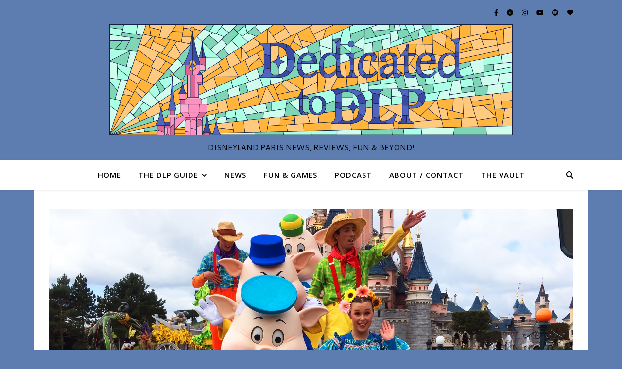

--- FILE ---
content_type: text/html; charset=UTF-8
request_url: https://dedicatedtodlp.com/the-vault/disneyland-paris-halloween-2018-review/
body_size: 24546
content:
<!DOCTYPE html>
<html lang="en-US">
<head>
	<meta charset="UTF-8">
	<meta name="viewport" content="width=device-width, initial-scale=1.0, maximum-scale=1.0, user-scalable=no" />

	<title>Disneyland Paris Halloween 2018 Review &#8211; Dedicated To DLP</title>
<meta name='robots' content='max-image-preview:large' />
<link rel='dns-prefetch' href='//fonts.googleapis.com' />
<link rel="alternate" type="application/rss+xml" title="Dedicated To DLP &raquo; Feed" href="https://dedicatedtodlp.com/feed/" />
<link rel="alternate" type="application/rss+xml" title="Dedicated To DLP &raquo; Comments Feed" href="https://dedicatedtodlp.com/comments/feed/" />
<link rel="alternate" type="application/rss+xml" title="Dedicated To DLP &raquo; Disneyland Paris Halloween 2018 Review Comments Feed" href="https://dedicatedtodlp.com/the-vault/disneyland-paris-halloween-2018-review/feed/" />
<link rel="alternate" title="oEmbed (JSON)" type="application/json+oembed" href="https://dedicatedtodlp.com/wp-json/oembed/1.0/embed?url=https%3A%2F%2Fdedicatedtodlp.com%2Fthe-vault%2Fdisneyland-paris-halloween-2018-review%2F" />
<link rel="alternate" title="oEmbed (XML)" type="text/xml+oembed" href="https://dedicatedtodlp.com/wp-json/oembed/1.0/embed?url=https%3A%2F%2Fdedicatedtodlp.com%2Fthe-vault%2Fdisneyland-paris-halloween-2018-review%2F&#038;format=xml" />
<style id='wp-img-auto-sizes-contain-inline-css' type='text/css'>
img:is([sizes=auto i],[sizes^="auto," i]){contain-intrinsic-size:3000px 1500px}
/*# sourceURL=wp-img-auto-sizes-contain-inline-css */
</style>
<style id='wp-emoji-styles-inline-css' type='text/css'>

	img.wp-smiley, img.emoji {
		display: inline !important;
		border: none !important;
		box-shadow: none !important;
		height: 1em !important;
		width: 1em !important;
		margin: 0 0.07em !important;
		vertical-align: -0.1em !important;
		background: none !important;
		padding: 0 !important;
	}
/*# sourceURL=wp-emoji-styles-inline-css */
</style>
<link rel='stylesheet' id='wp-block-library-css' href='https://dedicatedtodlp.com/wp-includes/css/dist/block-library/style.min.css?ver=6.9' type='text/css' media='all' />
<style id='classic-theme-styles-inline-css' type='text/css'>
/*! This file is auto-generated */
.wp-block-button__link{color:#fff;background-color:#32373c;border-radius:9999px;box-shadow:none;text-decoration:none;padding:calc(.667em + 2px) calc(1.333em + 2px);font-size:1.125em}.wp-block-file__button{background:#32373c;color:#fff;text-decoration:none}
/*# sourceURL=/wp-includes/css/classic-themes.min.css */
</style>
<style id='global-styles-inline-css' type='text/css'>
:root{--wp--preset--aspect-ratio--square: 1;--wp--preset--aspect-ratio--4-3: 4/3;--wp--preset--aspect-ratio--3-4: 3/4;--wp--preset--aspect-ratio--3-2: 3/2;--wp--preset--aspect-ratio--2-3: 2/3;--wp--preset--aspect-ratio--16-9: 16/9;--wp--preset--aspect-ratio--9-16: 9/16;--wp--preset--color--black: #000000;--wp--preset--color--cyan-bluish-gray: #abb8c3;--wp--preset--color--white: #ffffff;--wp--preset--color--pale-pink: #f78da7;--wp--preset--color--vivid-red: #cf2e2e;--wp--preset--color--luminous-vivid-orange: #ff6900;--wp--preset--color--luminous-vivid-amber: #fcb900;--wp--preset--color--light-green-cyan: #7bdcb5;--wp--preset--color--vivid-green-cyan: #00d084;--wp--preset--color--pale-cyan-blue: #8ed1fc;--wp--preset--color--vivid-cyan-blue: #0693e3;--wp--preset--color--vivid-purple: #9b51e0;--wp--preset--gradient--vivid-cyan-blue-to-vivid-purple: linear-gradient(135deg,rgb(6,147,227) 0%,rgb(155,81,224) 100%);--wp--preset--gradient--light-green-cyan-to-vivid-green-cyan: linear-gradient(135deg,rgb(122,220,180) 0%,rgb(0,208,130) 100%);--wp--preset--gradient--luminous-vivid-amber-to-luminous-vivid-orange: linear-gradient(135deg,rgb(252,185,0) 0%,rgb(255,105,0) 100%);--wp--preset--gradient--luminous-vivid-orange-to-vivid-red: linear-gradient(135deg,rgb(255,105,0) 0%,rgb(207,46,46) 100%);--wp--preset--gradient--very-light-gray-to-cyan-bluish-gray: linear-gradient(135deg,rgb(238,238,238) 0%,rgb(169,184,195) 100%);--wp--preset--gradient--cool-to-warm-spectrum: linear-gradient(135deg,rgb(74,234,220) 0%,rgb(151,120,209) 20%,rgb(207,42,186) 40%,rgb(238,44,130) 60%,rgb(251,105,98) 80%,rgb(254,248,76) 100%);--wp--preset--gradient--blush-light-purple: linear-gradient(135deg,rgb(255,206,236) 0%,rgb(152,150,240) 100%);--wp--preset--gradient--blush-bordeaux: linear-gradient(135deg,rgb(254,205,165) 0%,rgb(254,45,45) 50%,rgb(107,0,62) 100%);--wp--preset--gradient--luminous-dusk: linear-gradient(135deg,rgb(255,203,112) 0%,rgb(199,81,192) 50%,rgb(65,88,208) 100%);--wp--preset--gradient--pale-ocean: linear-gradient(135deg,rgb(255,245,203) 0%,rgb(182,227,212) 50%,rgb(51,167,181) 100%);--wp--preset--gradient--electric-grass: linear-gradient(135deg,rgb(202,248,128) 0%,rgb(113,206,126) 100%);--wp--preset--gradient--midnight: linear-gradient(135deg,rgb(2,3,129) 0%,rgb(40,116,252) 100%);--wp--preset--font-size--small: 13px;--wp--preset--font-size--medium: 20px;--wp--preset--font-size--large: 36px;--wp--preset--font-size--x-large: 42px;--wp--preset--spacing--20: 0.44rem;--wp--preset--spacing--30: 0.67rem;--wp--preset--spacing--40: 1rem;--wp--preset--spacing--50: 1.5rem;--wp--preset--spacing--60: 2.25rem;--wp--preset--spacing--70: 3.38rem;--wp--preset--spacing--80: 5.06rem;--wp--preset--shadow--natural: 6px 6px 9px rgba(0, 0, 0, 0.2);--wp--preset--shadow--deep: 12px 12px 50px rgba(0, 0, 0, 0.4);--wp--preset--shadow--sharp: 6px 6px 0px rgba(0, 0, 0, 0.2);--wp--preset--shadow--outlined: 6px 6px 0px -3px rgb(255, 255, 255), 6px 6px rgb(0, 0, 0);--wp--preset--shadow--crisp: 6px 6px 0px rgb(0, 0, 0);}:where(.is-layout-flex){gap: 0.5em;}:where(.is-layout-grid){gap: 0.5em;}body .is-layout-flex{display: flex;}.is-layout-flex{flex-wrap: wrap;align-items: center;}.is-layout-flex > :is(*, div){margin: 0;}body .is-layout-grid{display: grid;}.is-layout-grid > :is(*, div){margin: 0;}:where(.wp-block-columns.is-layout-flex){gap: 2em;}:where(.wp-block-columns.is-layout-grid){gap: 2em;}:where(.wp-block-post-template.is-layout-flex){gap: 1.25em;}:where(.wp-block-post-template.is-layout-grid){gap: 1.25em;}.has-black-color{color: var(--wp--preset--color--black) !important;}.has-cyan-bluish-gray-color{color: var(--wp--preset--color--cyan-bluish-gray) !important;}.has-white-color{color: var(--wp--preset--color--white) !important;}.has-pale-pink-color{color: var(--wp--preset--color--pale-pink) !important;}.has-vivid-red-color{color: var(--wp--preset--color--vivid-red) !important;}.has-luminous-vivid-orange-color{color: var(--wp--preset--color--luminous-vivid-orange) !important;}.has-luminous-vivid-amber-color{color: var(--wp--preset--color--luminous-vivid-amber) !important;}.has-light-green-cyan-color{color: var(--wp--preset--color--light-green-cyan) !important;}.has-vivid-green-cyan-color{color: var(--wp--preset--color--vivid-green-cyan) !important;}.has-pale-cyan-blue-color{color: var(--wp--preset--color--pale-cyan-blue) !important;}.has-vivid-cyan-blue-color{color: var(--wp--preset--color--vivid-cyan-blue) !important;}.has-vivid-purple-color{color: var(--wp--preset--color--vivid-purple) !important;}.has-black-background-color{background-color: var(--wp--preset--color--black) !important;}.has-cyan-bluish-gray-background-color{background-color: var(--wp--preset--color--cyan-bluish-gray) !important;}.has-white-background-color{background-color: var(--wp--preset--color--white) !important;}.has-pale-pink-background-color{background-color: var(--wp--preset--color--pale-pink) !important;}.has-vivid-red-background-color{background-color: var(--wp--preset--color--vivid-red) !important;}.has-luminous-vivid-orange-background-color{background-color: var(--wp--preset--color--luminous-vivid-orange) !important;}.has-luminous-vivid-amber-background-color{background-color: var(--wp--preset--color--luminous-vivid-amber) !important;}.has-light-green-cyan-background-color{background-color: var(--wp--preset--color--light-green-cyan) !important;}.has-vivid-green-cyan-background-color{background-color: var(--wp--preset--color--vivid-green-cyan) !important;}.has-pale-cyan-blue-background-color{background-color: var(--wp--preset--color--pale-cyan-blue) !important;}.has-vivid-cyan-blue-background-color{background-color: var(--wp--preset--color--vivid-cyan-blue) !important;}.has-vivid-purple-background-color{background-color: var(--wp--preset--color--vivid-purple) !important;}.has-black-border-color{border-color: var(--wp--preset--color--black) !important;}.has-cyan-bluish-gray-border-color{border-color: var(--wp--preset--color--cyan-bluish-gray) !important;}.has-white-border-color{border-color: var(--wp--preset--color--white) !important;}.has-pale-pink-border-color{border-color: var(--wp--preset--color--pale-pink) !important;}.has-vivid-red-border-color{border-color: var(--wp--preset--color--vivid-red) !important;}.has-luminous-vivid-orange-border-color{border-color: var(--wp--preset--color--luminous-vivid-orange) !important;}.has-luminous-vivid-amber-border-color{border-color: var(--wp--preset--color--luminous-vivid-amber) !important;}.has-light-green-cyan-border-color{border-color: var(--wp--preset--color--light-green-cyan) !important;}.has-vivid-green-cyan-border-color{border-color: var(--wp--preset--color--vivid-green-cyan) !important;}.has-pale-cyan-blue-border-color{border-color: var(--wp--preset--color--pale-cyan-blue) !important;}.has-vivid-cyan-blue-border-color{border-color: var(--wp--preset--color--vivid-cyan-blue) !important;}.has-vivid-purple-border-color{border-color: var(--wp--preset--color--vivid-purple) !important;}.has-vivid-cyan-blue-to-vivid-purple-gradient-background{background: var(--wp--preset--gradient--vivid-cyan-blue-to-vivid-purple) !important;}.has-light-green-cyan-to-vivid-green-cyan-gradient-background{background: var(--wp--preset--gradient--light-green-cyan-to-vivid-green-cyan) !important;}.has-luminous-vivid-amber-to-luminous-vivid-orange-gradient-background{background: var(--wp--preset--gradient--luminous-vivid-amber-to-luminous-vivid-orange) !important;}.has-luminous-vivid-orange-to-vivid-red-gradient-background{background: var(--wp--preset--gradient--luminous-vivid-orange-to-vivid-red) !important;}.has-very-light-gray-to-cyan-bluish-gray-gradient-background{background: var(--wp--preset--gradient--very-light-gray-to-cyan-bluish-gray) !important;}.has-cool-to-warm-spectrum-gradient-background{background: var(--wp--preset--gradient--cool-to-warm-spectrum) !important;}.has-blush-light-purple-gradient-background{background: var(--wp--preset--gradient--blush-light-purple) !important;}.has-blush-bordeaux-gradient-background{background: var(--wp--preset--gradient--blush-bordeaux) !important;}.has-luminous-dusk-gradient-background{background: var(--wp--preset--gradient--luminous-dusk) !important;}.has-pale-ocean-gradient-background{background: var(--wp--preset--gradient--pale-ocean) !important;}.has-electric-grass-gradient-background{background: var(--wp--preset--gradient--electric-grass) !important;}.has-midnight-gradient-background{background: var(--wp--preset--gradient--midnight) !important;}.has-small-font-size{font-size: var(--wp--preset--font-size--small) !important;}.has-medium-font-size{font-size: var(--wp--preset--font-size--medium) !important;}.has-large-font-size{font-size: var(--wp--preset--font-size--large) !important;}.has-x-large-font-size{font-size: var(--wp--preset--font-size--x-large) !important;}
:where(.wp-block-post-template.is-layout-flex){gap: 1.25em;}:where(.wp-block-post-template.is-layout-grid){gap: 1.25em;}
:where(.wp-block-term-template.is-layout-flex){gap: 1.25em;}:where(.wp-block-term-template.is-layout-grid){gap: 1.25em;}
:where(.wp-block-columns.is-layout-flex){gap: 2em;}:where(.wp-block-columns.is-layout-grid){gap: 2em;}
:root :where(.wp-block-pullquote){font-size: 1.5em;line-height: 1.6;}
/*# sourceURL=global-styles-inline-css */
</style>
<link rel='stylesheet' id='lws-public-css' href='https://usercontent.one/wp/dedicatedtodlp.com/wp-content/plugins/live-weather-station/public/css/live-weather-station-public.min.css?ver=3.8.13' type='text/css' media='all' />
<link rel='stylesheet' id='yop-public-css' href='https://usercontent.one/wp/dedicatedtodlp.com/wp-content/plugins/yop-poll/public/assets/css/yop-poll-public-6.5.39.css?ver=6.9' type='text/css' media='all' />
<link rel='stylesheet' id='ashe-style-css' href='https://usercontent.one/wp/dedicatedtodlp.com/wp-content/themes/ashe-pro-premium/style.css?ver=3.5.9' type='text/css' media='all' />
<link rel='stylesheet' id='ashe-responsive-css' href='https://usercontent.one/wp/dedicatedtodlp.com/wp-content/themes/ashe-pro-premium/assets/css/responsive.css?ver=3.5.9' type='text/css' media='all' />
<link rel='stylesheet' id='fontello-css' href='https://usercontent.one/wp/dedicatedtodlp.com/wp-content/themes/ashe-pro-premium/assets/css/fontello.css?ver=3.5.4' type='text/css' media='all' />
<link rel='stylesheet' id='slick-css' href='https://usercontent.one/wp/dedicatedtodlp.com/wp-content/themes/ashe-pro-premium/assets/css/slick.css?ver=6.9' type='text/css' media='all' />
<link rel='stylesheet' id='scrollbar-css' href='https://usercontent.one/wp/dedicatedtodlp.com/wp-content/themes/ashe-pro-premium/assets/css/perfect-scrollbar.css?ver=6.9' type='text/css' media='all' />
<link rel='stylesheet' id='ashe_enqueue_Cantarell-css' href='https://fonts.googleapis.com/css?family=Cantarell%3A100%2C200%2C300%2C400%2C500%2C600%2C700%2C800%2C900&#038;ver=1.0.0' type='text/css' media='all' />
<link rel='stylesheet' id='ashe_enqueue_Open_Sans-css' href='https://fonts.googleapis.com/css?family=Open+Sans%3A100%2C200%2C300%2C400%2C500%2C600%2C700%2C800%2C900&#038;ver=1.0.0' type='text/css' media='all' />
<link rel='stylesheet' id='ashe_enqueue_Lora-css' href='https://fonts.googleapis.com/css?family=Lora%3A100%2C200%2C300%2C400%2C500%2C600%2C700%2C800%2C900&#038;ver=1.0.0' type='text/css' media='all' />
<link rel='stylesheet' id='wpr-text-animations-css-css' href='https://usercontent.one/wp/dedicatedtodlp.com/wp-content/plugins/royal-elementor-addons/assets/css/lib/animations/text-animations.min.css?ver=1.7.1045' type='text/css' media='all' />
<link rel='stylesheet' id='wpr-addons-css-css' href='https://usercontent.one/wp/dedicatedtodlp.com/wp-content/plugins/royal-elementor-addons/assets/css/frontend.min.css?ver=1.7.1045' type='text/css' media='all' />
<link rel='stylesheet' id='font-awesome-5-all-css' href='https://usercontent.one/wp/dedicatedtodlp.com/wp-content/plugins/elementor/assets/lib/font-awesome/css/all.min.css?ver=1.7.1045' type='text/css' media='all' />
<script type="text/javascript" data-cfasync="false" src="https://dedicatedtodlp.com/wp-includes/js/jquery/jquery.min.js?ver=3.7.1" id="jquery-core-js"></script>
<script type="text/javascript" data-cfasync="false" src="https://dedicatedtodlp.com/wp-includes/js/jquery/jquery-migrate.min.js?ver=3.4.1" id="jquery-migrate-js"></script>
<script type="text/javascript" id="yop-public-js-extra">
/* <![CDATA[ */
var objectL10n = {"yopPollParams":{"urlParams":{"ajax":"https://dedicatedtodlp.com/wp-admin/admin-ajax.php","wpLogin":"https://dedicatedtodlp.com/wp-login.php?redirect_to=https%3A%2F%2Fdedicatedtodlp.com%2Fwp-admin%2Fadmin-ajax.php%3Faction%3Dyop_poll_record_wordpress_vote"},"apiParams":{"reCaptcha":{"siteKey":""},"reCaptchaV2Invisible":{"siteKey":""},"reCaptchaV3":{"siteKey":""},"hCaptcha":{"siteKey":""},"cloudflareTurnstile":{"siteKey":""}},"captchaParams":{"imgPath":"https://dedicatedtodlp.com/wp-content/plugins/yop-poll/public/assets/img/","url":"https://dedicatedtodlp.com/wp-content/plugins/yop-poll/app.php","accessibilityAlt":"Sound icon","accessibilityTitle":"Accessibility option: listen to a question and answer it!","accessibilityDescription":"Type below the \u003Cstrong\u003Eanswer\u003C/strong\u003E to what you hear. Numbers or words:","explanation":"Click or touch the \u003Cstrong\u003EANSWER\u003C/strong\u003E","refreshAlt":"Refresh/reload icon","refreshTitle":"Refresh/reload: get new images and accessibility option!"},"voteParams":{"invalidPoll":"Invalid Poll","noAnswersSelected":"No answer selected","minAnswersRequired":"At least {min_answers_allowed} answer(s) required","maxAnswersRequired":"A max of {max_answers_allowed} answer(s) accepted","noAnswerForOther":"No other answer entered","noValueForCustomField":"{custom_field_name} is required","tooManyCharsForCustomField":"Text for {custom_field_name} is too long","consentNotChecked":"You must agree to our terms and conditions","noCaptchaSelected":"Captcha is required","thankYou":"Thank you for your vote"},"resultsParams":{"singleVote":"vote","multipleVotes":"votes","singleAnswer":"answer","multipleAnswers":"answers"}}};
//# sourceURL=yop-public-js-extra
/* ]]> */
</script>
<script type="text/javascript" src="https://usercontent.one/wp/dedicatedtodlp.com/wp-content/plugins/yop-poll/public/assets/js/yop-poll-public-6.5.39.min.js?ver=6.9" id="yop-public-js"></script>
<link rel="https://api.w.org/" href="https://dedicatedtodlp.com/wp-json/" /><link rel="alternate" title="JSON" type="application/json" href="https://dedicatedtodlp.com/wp-json/wp/v2/posts/14603" /><link rel="EditURI" type="application/rsd+xml" title="RSD" href="https://dedicatedtodlp.com/xmlrpc.php?rsd" />
<meta name="generator" content="WordPress 6.9" />
<link rel="canonical" href="https://dedicatedtodlp.com/the-vault/disneyland-paris-halloween-2018-review/" />
<link rel='shortlink' href='https://dedicatedtodlp.com/?p=14603' />
<meta property="og:image" content="https://usercontent.one/wp/dedicatedtodlp.com/wp-content/uploads/2018/10/Halloween-2018-in-Disneyland-Paris-Review-580x435.jpg"/><meta property="og:image:width" content="580"/><meta property="og:image:height" content="435"/><meta property="og:title" content="Disneyland Paris Halloween 2018 Review"/><meta property="og:description" content="Halloween was never the main reason I was going to be in Disneyland Paris two weekends ago (I know it&#8217;s taken me a while to do this review, but I am so glad I was there to experience it. I&#8217;ve been lucky enough to visit Disneyland Paris during the Halloween season for the past three&hellip;" /><meta property="og:url" content="https://dedicatedtodlp.com/the-vault/disneyland-paris-halloween-2018-review/"/><meta property="og:type" content="website"><meta property="og:locale" content="en_us" /><meta property="og:site_name" content="Dedicated To DLP"/><style id="ashe_dynamic_css">#top-bar,#top-menu .sub-menu {background-color: #ffffff;}#top-bar a {color: #000000;}#top-menu .sub-menu,#top-menu .sub-menu a {border-color: rgba(0,0,0, 0.05);}#top-bar a:hover,#top-bar li.current-menu-item > a,#top-bar li.current-menu-ancestor > a,#top-bar .sub-menu li.current-menu-item > a,#top-bar .sub-menu li.current-menu-ancestor> a {color: #7fd6b6;}.header-logo a,.site-description {color: #000000;}.entry-header {background-color: #ffffff;}#main-nav,#main-menu .sub-menu,#main-nav #s {background-color: #ffffff;}#main-nav a,#main-nav .svg-inline--fa,#main-nav #s,.instagram-title h2 {color: #000000;}.main-nav-sidebar span,.mobile-menu-btn span {background-color: #000000;}#main-nav {box-shadow: 0px 1px 5px rgba(0,0,0, 0.1);}#main-menu .sub-menu,#main-menu .sub-menu a {border-color: rgba(0,0,0, 0.05);}#main-nav #s::-webkit-input-placeholder { /* Chrome/Opera/Safari */color: rgba(0,0,0, 0.7);}#main-nav #s::-moz-placeholder { /* Firefox 19+ */color: rgba(0,0,0, 0.7);}#main-nav #s:-ms-input-placeholder { /* IE 10+ */color: rgba(0,0,0, 0.7);}#main-nav #s:-moz-placeholder { /* Firefox 18- */color: rgba(0,0,0, 0.7);}#main-nav a:hover,#main-nav .svg-inline--fa:hover,#main-nav li.current-menu-item > a,#main-nav li.current-menu-ancestor > a,#main-nav .sub-menu li.current-menu-item > a,#main-nav .sub-menu li.current-menu-ancestor> a {color: #ffa10a;}.main-nav-sidebar:hover span,.mobile-menu-btn:hover span {background-color: #ffa10a;}/* Background */.sidebar-alt,.main-content,.featured-slider-area,#featured-links,.page-content select,.page-content input,.page-content textarea {background-color: #ffffff;}.page-content #featured-links h6,.instagram-title h2 {background-color: rgba(255,255,255, 0.85);}.ashe_promo_box_widget h6 {background-color: #ffffff;}.ashe_promo_box_widget .promo-box:after{border-color: #ffffff;}/* Text */.page-content,.page-content select,.page-content input,.page-content textarea,.page-content .post-author a,.page-content .ashe-widget a,.page-content .comment-author,.page-content #featured-links h6,.ashe_promo_box_widget h6 {color: #464646;}/* Title */.page-content h1,.page-content h2,.page-content h3,.page-content h4,.page-content h5,.page-content h6,.page-content .post-title a,.page-content .author-description h4 a,.page-content .related-posts h4 a,.page-content .blog-pagination .previous-page a,.page-content .blog-pagination .next-page a,blockquote,.page-content .post-share a {color: #030303;}.sidebar-alt-close-btn span {background-color: #030303;}.page-content .post-title a:hover {color: rgba(3,3,3, 0.75);}/* Meta */.page-content .post-date,.page-content .post-comments,.page-content .meta-sep,.page-content .post-author,.page-content [data-layout*="list"] .post-author a,.page-content .related-post-date,.page-content .comment-meta a,.page-content .author-share a,.page-content .post-tags a,.page-content .tagcloud a,.widget_categories li,.widget_archive li,.ashe-subscribe-text p,.rpwwt-post-author,.rpwwt-post-categories,.rpwwt-post-date,.rpwwt-post-comments-number {color: #a1a1a1;}.page-content input::-webkit-input-placeholder { /* Chrome/Opera/Safari */color: #a1a1a1;}.page-content input::-moz-placeholder { /* Firefox 19+ */color: #a1a1a1;}.page-content input:-ms-input-placeholder { /* IE 10+ */color: #a1a1a1;}.page-content input:-moz-placeholder { /* Firefox 18- */color: #a1a1a1;}/* Accent */.page-content a,.post-categories,#page-wrap .ashe-widget.widget_text a,#page-wrap .ashe-widget.ashe_author_widget a {color: #ffa10a;}/* Disable TMP.page-content .elementor a,.page-content .elementor a:hover {color: inherit;}*/.ps-container > .ps-scrollbar-y-rail > .ps-scrollbar-y {background: #ffa10a;}.page-content a:hover {color: rgba(255,161,10, 0.8);}blockquote {border-color: #ffa10a;}.slide-caption {color: #ffffff;background: #ffa10a;}/* Selection */::-moz-selection {color: #ffffff;background: #ffb43b;}::selection {color: #ffffff;background: #ffb43b;}.page-content .wprm-rating-star svg polygon {stroke: #ffa10a;}.page-content .wprm-rating-star-full svg polygon,.page-content .wprm-comment-rating svg path,.page-content .comment-form-wprm-rating svg path{fill: #ffa10a;}/* Border */.page-content .post-footer,[data-layout*="list"] .blog-grid > li,.page-content .author-description,.page-content .related-posts,.page-content .entry-comments,.page-content .ashe-widget li,.page-content #wp-calendar,.page-content #wp-calendar caption,.page-content #wp-calendar tbody td,.page-content .widget_nav_menu li a,.page-content .widget_pages li a,.page-content .tagcloud a,.page-content select,.page-content input,.page-content textarea,.widget-title h2:before,.widget-title h2:after,.post-tags a,.gallery-caption,.wp-caption-text,table tr,table th,table td,pre,.page-content .wprm-recipe-instruction {border-color: #e8e8e8;}.page-content .wprm-recipe {box-shadow: 0 0 3px 1px #e8e8e8;}hr {background-color: #e8e8e8;}.wprm-recipe-details-container,.wprm-recipe-notes-container p {background-color: rgba(232,232,232, 0.4);}/* Buttons */.widget_search .svg-fa-wrap,.widget_search #searchsubmit,.single-navigation i,.page-content input.submit,.page-content .blog-pagination.numeric a,.page-content .blog-pagination.load-more a,.page-content .mc4wp-form-fields input[type="submit"],.page-content .widget_wysija input[type="submit"],.page-content .post-password-form input[type="submit"],.page-content .wpcf7 [type="submit"],.page-content .wprm-recipe-print,.page-content .wprm-jump-to-recipe-shortcode,.page-content .wprm-print-recipe-shortcode {color: #ffffff;background-color: #333333;}.single-navigation i:hover,.page-content input.submit:hover,.ashe-boxed-style .page-content input.submit:hover,.page-content .blog-pagination.numeric a:hover,.ashe-boxed-style .page-content .blog-pagination.numeric a:hover,.page-content .blog-pagination.numeric span,.page-content .blog-pagination.load-more a:hover,.ashe-boxed-style .page-content .blog-pagination.load-more a:hover,.page-content .mc4wp-form-fields input[type="submit"]:hover,.page-content .widget_wysija input[type="submit"]:hover,.page-content .post-password-form input[type="submit"]:hover,.page-content .wpcf7 [type="submit"]:hover,.page-content .wprm-recipe-print:hover,.page-content .wprm-jump-to-recipe-shortcode:hover,.page-content .wprm-print-recipe-shortcode:hover {color: #ffffff;background-color: #ffb43b;}/* Image Overlay */.image-overlay,#infscr-loading,.page-content h4.image-overlay,.image-overlay a,.post-slider .prev-arrow,.post-slider .next-arrow,.header-slider-prev-arrow,.header-slider-next-arrow,.page-content .image-overlay a,#featured-slider .slick-arrow,#featured-slider .slider-dots,.header-slider-dots {color: #ffffff;}.image-overlay,#infscr-loading,.page-content h4.image-overlay {background-color: rgba(163,163,163, 0.3);}/* Background */#page-footer,#page-footer select,#page-footer input,#page-footer textarea {background-color: #ffffff;}/* Text */#page-footer,#page-footer a,#page-footer select,#page-footer input,#page-footer textarea {color: #333333;}/* Title */#page-footer h1,#page-footer h2,#page-footer h3,#page-footer h4,#page-footer h5,#page-footer h6 {color: #111111;}/* Accent */#page-footer a:hover {color: #ffb43b;}/* Border */#page-footer a,#page-footer .ashe-widget li,#page-footer #wp-calendar,#page-footer #wp-calendar caption,#page-footer #wp-calendar th,#page-footer #wp-calendar td,#page-footer .widget_nav_menu li a,#page-footer select,#page-footer input,#page-footer textarea,#page-footer .widget-title h2:before,#page-footer .widget-title h2:after,.footer-widgets,.category-description,.tag-description {border-color: #e0dbdb;}#page-footer hr {background-color: #e0dbdb;}.ashe-preloader-wrap {background-color: #3b4ba1;}@media screen and ( max-width: 768px ) {.mini-logo {display: none;}}@media screen and ( max-width: 768px ) {.mini-logo a {max-width: 34px !important;} }@media screen and ( max-width: 768px ) {#featured-links {display: none;}}@media screen and ( max-width: 640px ) {.related-posts {display: none;}}.header-logo a {font-family: 'Cantarell';font-size: 56px;line-height: 133px;letter-spacing: -1px;font-weight: 700;}.site-description {font-family: 'Cantarell';}.header-logo .site-description {font-size: 16px;}.header-logo {text-transform: uppercase;}#top-menu li a {font-family: 'Open Sans';font-size: 13px;line-height: 50px;letter-spacing: 0.8px;font-weight: 600;}.top-bar-socials a {font-size: 13px;line-height: 50px;}#top-bar .mobile-menu-btn {line-height: 50px;}#top-menu .sub-menu > li > a {font-size: 11px;line-height: 3.7;letter-spacing: 0.8px;}@media screen and ( max-width: 979px ) {.top-bar-socials {float: none !important;}.top-bar-socials a {line-height: 40px !important;}}#main-menu li a,.mobile-menu-btn a {font-family: 'Open Sans';font-size: 15px;line-height: 60px;letter-spacing: 1px;font-weight: 600;}#mobile-menu li {font-family: 'Open Sans';font-size: 15px;line-height: 3.4;letter-spacing: 1px;font-weight: 600;}.main-nav-search,#main-nav #s,.dark-mode-switcher,.main-nav-socials-trigger {font-size: 15px;line-height: 60px;}#main-nav #s {line-height: 61px;}#main-menu li.menu-item-has-children>a:after {font-size: 15px;}#main-nav {min-height:60px;}.main-nav-sidebar,.mini-logo {height:60px;}#main-menu .sub-menu > li > a,#mobile-menu .sub-menu > li {font-size: 12px;line-height: 3.8;letter-spacing: 0.8px;}.mobile-menu-btn {font-size: 18px;line-height: 60px;}.main-nav-socials a {font-size: 14px;line-height: 60px;}#top-menu li a,#main-menu li a,#mobile-menu li,.mobile-menu-btn a {text-transform: uppercase;}.post-meta,#wp-calendar thead th,#wp-calendar caption,h1,h2,h3,h4,h5,h6,blockquote p,#reply-title,#reply-title a {font-family: 'Lora';}/* font size 40px */h1 {font-size: 39px;}/* font size 36px */h2 {font-size: 35px;}/* font size 30px */h3 {font-size: 29px;}/* font size 24px */h4 {font-size: 23px;}/* font size 22px */h5,.page-content .wprm-recipe-name,.page-content .wprm-recipe-header {font-size: 21px;}/* font size 20px */h6 {font-size: 20px;}/* font size 19px */blockquote p {font-size: 18px;}/* font size 18px */.related-posts h4 a {font-size: 17px;}/* font size 16px */.author-description h4,.category-description h4,.tag-description h4,#reply-title,#reply-title a,.comment-title,.widget-title h2,.ashe_author_widget h3 {font-size: 16px;}.post-title,.page-title {line-height: 44px;}/* letter spacing 0.5px */.slider-title,.post-title,.page-title,.related-posts h4 a {letter-spacing: 0.6px;}/* letter spacing 1.5px */.widget-title h2,.author-description h4,.category-description h4,.tag-description h4,.comment-title,#reply-title,#reply-title a,.ashe_author_widget h3 {letter-spacing: 1.6px;}/* letter spacing 2px */.related-posts h3 {letter-spacing: 2.1px;}/* font weight */h1,h2,h3,h4,h5,h6 {font-weight: 700;}h1,h2,h3,h4,h5,h6 {font-style: normal;}h1,h2,h3,h4,h5,h6 {text-transform: none;}body,.page-404 h2,#featured-links h6,.ashe_promo_box_widget h6,.comment-author,.related-posts h3,.instagram-title h2,input,textarea,select,.no-result-found h1,.ashe-subscribe-text h4,.widget_wysija_cont .updated,.widget_wysija_cont .error,.widget_wysija_cont .xdetailed-errors {font-family: 'Open Sans';}body,.page-404 h2,.no-result-found h1 {font-weight: 400;}body,.comment-author {font-size: 16px;}body p,.post-content,.post-content li,.comment-text li {line-height: 25px;}/* letter spacing 0 */body p,.post-content,.comment-author,.widget_recent_comments li,.widget_meta li,.widget_recent_comments li,.widget_pages > ul > li,.widget_archive li,.widget_categories > ul > li,.widget_recent_entries ul li,.widget_nav_menu li,.related-post-date,.post-media .image-overlay a,.post-meta,.rpwwt-post-title {letter-spacing: 0px;}/* letter spacing 0.5 + */.post-author,.post-media .image-overlay span,blockquote p {letter-spacing: 0.5px;}/* letter spacing 1 + */#main-nav #searchform input,#featured-links h6,.ashe_promo_box_widget h6,.instagram-title h2,.ashe-subscribe-text h4,.page-404 p,#wp-calendar caption {letter-spacing: 1px;}/* letter spacing 2 + */.comments-area #submit,.tagcloud a,.mc4wp-form-fields input[type='submit'],.widget_wysija input[type='submit'],.slider-read-more a,.post-categories a,.read-more a,.no-result-found h1,.blog-pagination a,.blog-pagination span {letter-spacing: 2px;}/* font size 18px */.post-media .image-overlay p,.post-media .image-overlay a {font-size: 19px;}/* font size 16px */.ashe_social_widget .social-icons a {font-size: 17px;}/* font size 14px */.post-author,.post-share,.related-posts h3,input,textarea,select,.comment-reply-link,.wp-caption-text,.author-share a,#featured-links h6,.ashe_promo_box_widget h6,#wp-calendar,.instagram-title h2 {font-size: 14px;}/* font size 13px */.slider-categories,.slider-read-more a,.read-more a,.blog-pagination a,.blog-pagination span,.footer-socials a,.rpwwt-post-author,.rpwwt-post-categories,.rpwwt-post-date,.rpwwt-post-comments-number,.copyright-info,.footer-menu-container {font-size: 13px;}/* font size 12px */.post-categories a,.post-tags a,.widget_recent_entries ul li span,#wp-calendar caption,#wp-calendar tfoot #prev a,#wp-calendar tfoot #next a {font-size: 13px;}/* font size 11px */.related-post-date,.comment-meta,.tagcloud a {font-size: 12px !important;}.boxed-wrapper {max-width: 1140px;}.sidebar-alt {max-width: 340px;left: -340px; padding: 85px 35px 0px;}.sidebar-left,.sidebar-right {width: 307px;}[data-layout*="rsidebar"] .main-container,[data-layout*="lsidebar"] .main-container {float: left;width: calc(100% - 307px);width: -webkit-calc(100% - 307px);}[data-layout*="lrsidebar"] .main-container {width: calc(100% - 614px);width: -webkit-calc(100% - 614px);}[data-layout*="fullwidth"] .main-container {width: 100%;}#top-bar > div,#main-nav > div,#featured-links,.main-content,.page-footer-inner,.featured-slider-area.boxed-wrapper {padding-left: 30px;padding-right: 30px;}.ashe-instagram-widget #sb_instagram {max-width: none !important;}.ashe-instagram-widget #sbi_images {display: -webkit-box;display: -ms-flexbox;display: flex;}.ashe-instagram-widget #sbi_images .sbi_photo {height: auto !important;}.ashe-instagram-widget #sbi_images .sbi_photo img {display: block !important;}.ashe-widget #sbi_images .sbi_photo {/*height: auto !important;*/}.ashe-widget #sbi_images .sbi_photo img {display: block !important;}#top-bar {position: absolute;top: 0;left: 0;z-index: 1005;width: 100%;background-color: transparent !important;box-shadow: none;}#top-menu {float: left;}.top-bar-socials {float: right;}.entry-header:not(.html-image) {height: 330px;background-size: cover;}.entry-header-slider div {height: 330px;}.entry-header:not(.html-image) {background-position: center center;}.entry-header:not(.html-image) {background-color: transparent !important;}.header-logo {padding-top: 50px;}.logo-img {max-width: 830px;}.mini-logo a {max-width: 93px;}@media screen and (max-width: 880px) {.logo-img { max-width: 300px;}}#main-nav {text-align: center;}.main-nav-icons.main-nav-socials-mobile {left: 30px;}.main-nav-socials-trigger {position: absolute;top: 0px;left: 30px;}.main-nav-sidebar + .main-nav-socials-trigger {left: 60px;}.mini-logo + .main-nav-socials-trigger {right: 60px;left: auto;}.main-nav-sidebar {position: absolute;top: 0px;left: 30px;z-index: 1;}.main-nav-icons {position: absolute;top: 0px;right: 30px;z-index: 2;}.mini-logo {position: absolute;left: auto;top: 0;}.main-nav-sidebar ~ .mini-logo {margin-left: 30px;}#featured-slider.boxed-wrapper {max-width: 1140px;}.slider-item-bg {height: 540px;}#featured-links .featured-link {margin-top: 20px;}#featured-links .featured-link {margin-right: 20px;}#featured-links .featured-link:nth-of-type(3n) {margin-right: 0;}#featured-links .featured-link {width: calc( (100% - 40px) / 3 - 1px);width: -webkit-calc( (100% - 40px) / 3 - 1px);}.featured-link:nth-child(4) .cv-inner {display: none;}.featured-link:nth-child(5) .cv-inner {display: none;}.featured-link:nth-child(6) .cv-inner {display: none;}.blog-grid > li,.main-container .featured-slider-area {margin-bottom: 30px;}[data-layout*="col2"] .blog-grid > li,[data-layout*="col3"] .blog-grid > li,[data-layout*="col4"] .blog-grid > li {display: inline-block;vertical-align: top;margin-right: 37px;}[data-layout*="col2"] .blog-grid > li:nth-of-type(2n+2),[data-layout*="col3"] .blog-grid > li:nth-of-type(3n+3),[data-layout*="col4"] .blog-grid > li:nth-of-type(4n+4) {margin-right: 0;}[data-layout*="col1"] .blog-grid > li {width: 100%;}[data-layout*="col2"] .blog-grid > li {width: calc((100% - 37px ) / 2 - 1px);width: -webkit-calc((100% - 37px ) / 2 - 1px);}[data-layout*="col3"] .blog-grid > li {width: calc((100% - 2 * 37px ) / 3 - 2px);width: -webkit-calc((100% - 2 * 37px ) / 3 - 2px);}[data-layout*="col4"] .blog-grid > li {width: calc((100% - 3 * 37px ) / 4 - 1px);width: -webkit-calc((100% - 3 * 37px ) / 4 - 1px);}[data-layout*="rsidebar"] .sidebar-right {padding-left: 37px;}[data-layout*="lsidebar"] .sidebar-left {padding-right: 37px;}[data-layout*="lrsidebar"] .sidebar-right {padding-left: 37px;}[data-layout*="lrsidebar"] .sidebar-left {padding-right: 37px;}.blog-grid .post-header,.blog-grid .read-more,[data-layout*="list"] .post-share {text-align: center;}p.has-drop-cap:not(:focus)::first-letter {float: left;margin: 0px 12px 0 0;font-family: 'Lora';font-size: 80px;line-height: 65px;text-align: center;text-transform: uppercase;color: #030303;}@-moz-document url-prefix() {p.has-drop-cap:not(:focus)::first-letter {margin-top: 10px !important;}}.home .post-content > p:first-of-type:first-letter,.blog .post-content > p:first-of-type:first-letter,.archive .post-content > p:first-of-type:first-letter {float: left;margin: 0px 12px 0 0;font-family: 'Lora';font-size: 80px;line-height: 65px;text-align: center;text-transform: uppercase;color: #030303;}@-moz-document url-prefix() {.home .post-content > p:first-of-type:first-letter,.blog .post-content > p:first-of-type:first-letter,.archive .post-content > p:first-of-type:first-letter {margin-top: 10px !important;}}.single .post-content > p:first-of-type:first-letter,.single .post-content .elementor-text-editor p:first-of-type:first-letter {float: left;margin: 0px 12px 0 0;font-family: 'Lora';font-size: 80px;line-height: 65px;text-align: center;text-transform: uppercase;color: #030303;}@-moz-document url-prefix() {.single .post-content p:first-of-type:first-letter {margin-top: 10px !important;}}[data-dropcaps*='yes'] .post-content > p:first-of-type:first-letter {float: left;margin: 0px 12px 0 0;font-family: 'Lora';font-size: 80px;line-height: 65px;text-align: center;text-transform: uppercase;color: #030303;}@-moz-document url-prefix() {[data-dropcaps*='yes'] .post-content > p:first-of-type:first-letter {margin-top: 10px !important;}}.copyright-info {float: right;}.footer-socials {float: left;}.footer-menu-container {float: right;}#footer-menu {float: left;}#footer-menu > li {margin-right: 5px;}.footer-menu-container:after {float: left;margin-right: 5px;}.cssload-fond{position:relative;margin:auto}.cssload-container-general{animation:cssload-animball_two 1.15s infinite;-o-animation:cssload-animball_two 1.15s infinite;-ms-animation:cssload-animball_two 1.15s infinite;-webkit-animation:cssload-animball_two 1.15s infinite;-moz-animation:cssload-animball_two 1.15s infinite;width:43px;height:43px}.cssload-internal{width:43px;height:43px;position:absolute}.cssload-ballcolor{width:19px;height:19px;border-radius:50%}.cssload-ball_1,.cssload-ball_2,.cssload-ball_3,.cssload-ball_4{position:absolute;animation:cssload-animball_one 1.15s infinite ease;-o-animation:cssload-animball_one 1.15s infinite ease;-ms-animation:cssload-animball_one 1.15s infinite ease;-webkit-animation:cssload-animball_one 1.15s infinite ease;-moz-animation:cssload-animball_one 1.15s infinite ease}.cssload-ball_1{background-color:#ffffff;top:0;left:0}.cssload-ball_2{background-color:#ffffff;top:0;left:23px}.cssload-ball_3{background-color:#ffffff;top:23px;left:0}.cssload-ball_4{background-color:#ffffff;top:23px;left:23px}@keyframes cssload-animball_one{0%{position:absolute}50%{top:12px;left:12px;position:absolute;opacity:.5}100%{position:absolute}}@-o-keyframes cssload-animball_one{0%{position:absolute}50%{top:12px;left:12px;position:absolute;opacity:.5}100%{position:absolute}}@-ms-keyframes cssload-animball_one{0%{position:absolute}50%{top:12px;left:12px;position:absolute;opacity:.5}100%{position:absolute}}@-webkit-keyframes cssload-animball_one{0%{position:absolute}50%{top:12px;left:12px;position:absolute;opacity:.5}100%{position:absolute}}@-moz-keyframes cssload-animball_one{0%{position:absolute}50%{top:12px;left:12px;position:absolute;opacity:.5}100%{position:absolute}}@keyframes cssload-animball_two{0%{transform:rotate(0deg) scale(1)}50%{transform:rotate(360deg) scale(1.3)}100%{transform:rotate(720deg) scale(1)}}@-o-keyframes cssload-animball_two{0%{-o-transform:rotate(0deg) scale(1)}50%{-o-transform:rotate(360deg) scale(1.3)}100%{-o-transform:rotate(720deg) scale(1)}}@-ms-keyframes cssload-animball_two{0%{-ms-transform:rotate(0deg) scale(1)}50%{-ms-transform:rotate(360deg) scale(1.3)}100%{-ms-transform:rotate(720deg) scale(1)}}@-webkit-keyframes cssload-animball_two{0%{-webkit-transform:rotate(0deg) scale(1)}50%{-webkit-transform:rotate(360deg) scale(1.3)}100%{-webkit-transform:rotate(720deg) scale(1)}}@-moz-keyframes cssload-animball_two{0%{-moz-transform:rotate(0deg) scale(1)}50%{-moz-transform:rotate(360deg) scale(1.3)}100%{-moz-transform:rotate(720deg) scale(1)}}</style><meta name="generator" content="Elementor 3.34.1; features: e_font_icon_svg, additional_custom_breakpoints; settings: css_print_method-external, google_font-enabled, font_display-auto">
<style type="text/css">.recentcomments a{display:inline !important;padding:0 !important;margin:0 !important;}</style>			<style>
				.e-con.e-parent:nth-of-type(n+4):not(.e-lazyloaded):not(.e-no-lazyload),
				.e-con.e-parent:nth-of-type(n+4):not(.e-lazyloaded):not(.e-no-lazyload) * {
					background-image: none !important;
				}
				@media screen and (max-height: 1024px) {
					.e-con.e-parent:nth-of-type(n+3):not(.e-lazyloaded):not(.e-no-lazyload),
					.e-con.e-parent:nth-of-type(n+3):not(.e-lazyloaded):not(.e-no-lazyload) * {
						background-image: none !important;
					}
				}
				@media screen and (max-height: 640px) {
					.e-con.e-parent:nth-of-type(n+2):not(.e-lazyloaded):not(.e-no-lazyload),
					.e-con.e-parent:nth-of-type(n+2):not(.e-lazyloaded):not(.e-no-lazyload) * {
						background-image: none !important;
					}
				}
			</style>
			<style type="text/css" id="custom-background-css">
body.custom-background { background-color: #5d7caf; }
</style>
	<link rel="icon" href="https://usercontent.one/wp/dedicatedtodlp.com/wp-content/uploads/2021/04/cropped-D2DLP-Favicon-512x512-8bit-32x32.png" sizes="32x32" />
<link rel="icon" href="https://usercontent.one/wp/dedicatedtodlp.com/wp-content/uploads/2021/04/cropped-D2DLP-Favicon-512x512-8bit-192x192.png" sizes="192x192" />
<link rel="apple-touch-icon" href="https://usercontent.one/wp/dedicatedtodlp.com/wp-content/uploads/2021/04/cropped-D2DLP-Favicon-512x512-8bit-180x180.png" />
<meta name="msapplication-TileImage" content="https://usercontent.one/wp/dedicatedtodlp.com/wp-content/uploads/2021/04/cropped-D2DLP-Favicon-512x512-8bit-270x270.png" />
		<style type="text/css" id="wp-custom-css">
			@media screen and (max-width: 880px) {
.logo-img {
max-width: 500px !important;
}
}
.home .post-content>p:first-of-type:first-letter, .blog .post-content>p:first-of-type:first-letter, .archive .post-content>p:first-of-type:first-letter {
  color: #5EA1ED !important;
}		</style>
		<style id="wpr_lightbox_styles">
				.lg-backdrop {
					background-color: rgba(0,0,0,0.6) !important;
				}
				.lg-toolbar,
				.lg-dropdown {
					background-color: rgba(0,0,0,0.8) !important;
				}
				.lg-dropdown:after {
					border-bottom-color: rgba(0,0,0,0.8) !important;
				}
				.lg-sub-html {
					background-color: rgba(0,0,0,0.8) !important;
				}
				.lg-thumb-outer,
				.lg-progress-bar {
					background-color: #444444 !important;
				}
				.lg-progress {
					background-color: #a90707 !important;
				}
				.lg-icon {
					color: #efefef !important;
					font-size: 20px !important;
				}
				.lg-icon.lg-toogle-thumb {
					font-size: 24px !important;
				}
				.lg-icon:hover,
				.lg-dropdown-text:hover {
					color: #ffffff !important;
				}
				.lg-sub-html,
				.lg-dropdown-text {
					color: #efefef !important;
					font-size: 14px !important;
				}
				#lg-counter {
					color: #efefef !important;
					font-size: 14px !important;
				}
				.lg-prev,
				.lg-next {
					font-size: 35px !important;
				}

				/* Defaults */
				.lg-icon {
				background-color: transparent !important;
				}

				#lg-counter {
				opacity: 0.9;
				}

				.lg-thumb-outer {
				padding: 0 10px;
				}

				.lg-thumb-item {
				border-radius: 0 !important;
				border: none !important;
				opacity: 0.5;
				}

				.lg-thumb-item.active {
					opacity: 1;
				}
	         </style></head>

<body data-rsssl=1 class="wp-singular post-template-default single single-post postid-14603 single-format-standard custom-background wp-custom-logo wp-embed-responsive wp-theme-ashe-pro-premium elementor-default elementor-kit-15690">

	<!-- Preloader -->
	
	<!-- Page Wrapper -->
	<div id="page-wrap">

		<!-- Boxed Wrapper -->
		<div id="page-header" >

		
<!-- Instagram Widget -->

<div id="top-bar" class="clear-fix top-bar-transparent">
	<div class="boxed-wrapper">
		
		
		<div class="top-bar-socials">

			
			<a href="https://www.facebook.com/dedicatedtodlp/" target="_blank" aria-label="facebook-f">
					<i class="fab fa-facebook-f"></i>			</a>
			
							<a href="https://bsky.app/profile/d2dlp.bsky.social" target="_blank"  aria-label="info-circle">
					<i class="fas fa-info-circle"></i>				</a>
			
							<a href="https://www.instagram.com/dedicatedtodlp/" target="_blank"  aria-label="instagram">
					<i class="fab fa-instagram"></i>				</a>
			
							<a href="https://www.youtube.com/user/DedicatedtoDLPTV" target="_blank"  aria-label="youtube">
					<i class="fab fa-youtube"></i>				</a>
			
							<a href="https://open.spotify.com/show/1SgEWyUjXDvGCkFe6WUL02" target="_blank"  aria-label="spotify">
					<i class="fab fa-spotify"></i>				</a>
			
							<a href="https://dedicatedtodlp.libsyn.com/2025/01" target="_blank"  aria-label="heart">
					<i class="fas fa-heart"></i>				</a>
			
			
			
		</div>

	
	</div>
</div><!-- #top-bar -->


<div class="entry-header background-image" data-bg-type="image" data-image="" data-video-mp4="https://usercontent.one/wp/dedicatedtodlp.com/wp-content/uploads/2021/03/D2DLP-header-540.mp4" data-video-webm="">
	
	<div class="cvr-container">
		<div class="cvr-outer">
			<div class="cvr-inner">

			
			<div class="header-logo">

				
				<a href="https://dedicatedtodlp.com/" title="Dedicated To DLP" class="logo-img">
					<img src="https://usercontent.one/wp/dedicatedtodlp.com/wp-content/uploads/2021/04/D2DLP_WebsiteHeader-tiny.png" alt="Dedicated To DLP" width="6110" height="1688">
				</a>

								
				
								
				<p class="site-description">Disneyland Paris news, reviews, fun &amp; Beyond!</p>
				
			</div>
			
			
			</div>
		</div>
	</div>

	

		
</div>


<div id="main-nav" class="clear-fix" data-fixed="1" data-close-on-click = "" data-mobile-fixed="1">

	<div class="boxed-wrapper">

		<!-- Alt Sidebar Icon -->
		
		<!-- Mini Logo -->
		
		<!-- Social Trigger Icon -->
		
		<!-- Icons -->
		<div class="main-nav-icons">

			
			
						<div class="main-nav-search" aria-label="Search">
				<i class="fa-solid fa-magnifying-glass"></i>
				<i class="fa-solid fa-xmark"></i>
				<form role="search" method="get" id="searchform" class="clear-fix" action="https://dedicatedtodlp.com/"><input type="search" name="s" id="s" placeholder="Search..." data-placeholder="Type &amp; hit Enter..." value="" /><span class="svg-fa-wrap"><i class="fa-solid fa-magnifying-glass"></i></span><input type="submit" id="searchsubmit" value="st" /></form>			</div>
					</div>

		<nav class="main-menu-container"><ul id="main-menu" class=""><li id="menu-item-11450" class="menu-item menu-item-type-custom menu-item-object-custom menu-item-home menu-item-11450"><a href="https://dedicatedtodlp.com/">Home</a></li>
<li id="menu-item-15475" class="menu-item menu-item-type-custom menu-item-object-custom menu-item-has-children menu-item-15475"><a>The DLP Guide</a>
<ul class="sub-menu">
	<li id="menu-item-16304" class="menu-item menu-item-type-post_type menu-item-object-page menu-item-16304"><a href="https://dedicatedtodlp.com/the-parks/">The Parks</a></li>
	<li id="menu-item-16297" class="menu-item menu-item-type-post_type menu-item-object-post menu-item-16297"><a href="https://dedicatedtodlp.com/trip-planning/disneyland-paris-for-beginners/">Disneyland Paris for Beginners (2021)</a></li>
	<li id="menu-item-15732" class="menu-item menu-item-type-taxonomy menu-item-object-category menu-item-15732"><a href="https://dedicatedtodlp.com/category/attractions/">Attractions</a></li>
	<li id="menu-item-15731" class="menu-item menu-item-type-taxonomy menu-item-object-category menu-item-15731"><a href="https://dedicatedtodlp.com/category/hotels/">Hotels</a></li>
	<li id="menu-item-15984" class="menu-item menu-item-type-taxonomy menu-item-object-category menu-item-15984"><a href="https://dedicatedtodlp.com/category/food/">Food</a></li>
	<li id="menu-item-15478" class="menu-item menu-item-type-taxonomy menu-item-object-category menu-item-15478"><a href="https://dedicatedtodlp.com/category/trip-planning/">Trip Planning</a></li>
	<li id="menu-item-15733" class="menu-item menu-item-type-taxonomy menu-item-object-category menu-item-15733"><a href="https://dedicatedtodlp.com/category/reviews/">Reviews</a></li>
</ul>
</li>
<li id="menu-item-15695" class="menu-item menu-item-type-taxonomy menu-item-object-category menu-item-15695"><a href="https://dedicatedtodlp.com/category/news/">News</a></li>
<li id="menu-item-16061" class="menu-item menu-item-type-taxonomy menu-item-object-category menu-item-16061"><a href="https://dedicatedtodlp.com/category/fun-games/">Fun &amp; Games</a></li>
<li id="menu-item-15643" class="menu-item menu-item-type-taxonomy menu-item-object-category menu-item-15643"><a href="https://dedicatedtodlp.com/category/podcast/">Podcast</a></li>
<li id="menu-item-11463" class="menu-item menu-item-type-post_type menu-item-object-page menu-item-11463"><a href="https://dedicatedtodlp.com/about-us/">About / Contact</a></li>
<li id="menu-item-15452" class="menu-item menu-item-type-taxonomy menu-item-object-category current-post-ancestor current-menu-parent current-post-parent menu-item-15452"><a href="https://dedicatedtodlp.com/category/the-vault/">The Vault</a></li>
</ul></nav>
		<!-- Mobile Menu Button -->
		<span class="mobile-menu-btn" aria-label="Mobile Menu">
			<div>
			<i class="fas fa-chevron-down"></i>			</div>
		</span>

	</div>

	<nav class="mobile-menu-container"><ul id="mobile-menu" class=""><li class="menu-item menu-item-type-custom menu-item-object-custom menu-item-home menu-item-11450"><a href="https://dedicatedtodlp.com/">Home</a></li>
<li class="menu-item menu-item-type-custom menu-item-object-custom menu-item-has-children menu-item-15475"><a>The DLP Guide</a>
<ul class="sub-menu">
	<li class="menu-item menu-item-type-post_type menu-item-object-page menu-item-16304"><a href="https://dedicatedtodlp.com/the-parks/">The Parks</a></li>
	<li class="menu-item menu-item-type-post_type menu-item-object-post menu-item-16297"><a href="https://dedicatedtodlp.com/trip-planning/disneyland-paris-for-beginners/">Disneyland Paris for Beginners (2021)</a></li>
	<li class="menu-item menu-item-type-taxonomy menu-item-object-category menu-item-15732"><a href="https://dedicatedtodlp.com/category/attractions/">Attractions</a></li>
	<li class="menu-item menu-item-type-taxonomy menu-item-object-category menu-item-15731"><a href="https://dedicatedtodlp.com/category/hotels/">Hotels</a></li>
	<li class="menu-item menu-item-type-taxonomy menu-item-object-category menu-item-15984"><a href="https://dedicatedtodlp.com/category/food/">Food</a></li>
	<li class="menu-item menu-item-type-taxonomy menu-item-object-category menu-item-15478"><a href="https://dedicatedtodlp.com/category/trip-planning/">Trip Planning</a></li>
	<li class="menu-item menu-item-type-taxonomy menu-item-object-category menu-item-15733"><a href="https://dedicatedtodlp.com/category/reviews/">Reviews</a></li>
</ul>
</li>
<li class="menu-item menu-item-type-taxonomy menu-item-object-category menu-item-15695"><a href="https://dedicatedtodlp.com/category/news/">News</a></li>
<li class="menu-item menu-item-type-taxonomy menu-item-object-category menu-item-16061"><a href="https://dedicatedtodlp.com/category/fun-games/">Fun &amp; Games</a></li>
<li class="menu-item menu-item-type-taxonomy menu-item-object-category menu-item-15643"><a href="https://dedicatedtodlp.com/category/podcast/">Podcast</a></li>
<li class="menu-item menu-item-type-post_type menu-item-object-page menu-item-11463"><a href="https://dedicatedtodlp.com/about-us/">About / Contact</a></li>
<li class="menu-item menu-item-type-taxonomy menu-item-object-category current-post-ancestor current-menu-parent current-post-parent menu-item-15452"><a href="https://dedicatedtodlp.com/category/the-vault/">The Vault</a></li>
 </ul></nav>	
</div><!-- #main-nav -->

		</div><!-- .boxed-wrapper -->

		<!-- Page Content -->
		<div class="page-content">

			

<div class="main-content clear-fix boxed-wrapper" data-layout="no-sidebar" data-sidebar-sticky="" data-sidebar-width="270">

	
	<!-- Main Container -->
	<div class="main-container">

		
<article id="post-14603" class="blog-post clear-fix ashe-dropcaps post-14603 post type-post status-publish format-standard has-post-thumbnail hentry category-the-vault tag-characters tag-halloween tag-trip-reports">

	

	<div class="post-media">
		<img width="1140" height="855" src="https://usercontent.one/wp/dedicatedtodlp.com/wp-content/uploads/2018/10/Halloween-2018-in-Disneyland-Paris-Review.jpg" class="attachment-ashe-full-thumbnail size-ashe-full-thumbnail wp-post-image" alt="Halloween-2018-in-Disneyland-Paris Review" decoding="async" srcset="https://usercontent.one/wp/dedicatedtodlp.com/wp-content/uploads/2018/10/Halloween-2018-in-Disneyland-Paris-Review.jpg 2000w, https://usercontent.one/wp/dedicatedtodlp.com/wp-content/uploads/2018/10/Halloween-2018-in-Disneyland-Paris-Review-300x225.jpg 300w, https://usercontent.one/wp/dedicatedtodlp.com/wp-content/uploads/2018/10/Halloween-2018-in-Disneyland-Paris-Review-768x576.jpg 768w, https://usercontent.one/wp/dedicatedtodlp.com/wp-content/uploads/2018/10/Halloween-2018-in-Disneyland-Paris-Review-580x435.jpg 580w" sizes="(max-width: 1140px) 100vw, 1140px" />	</div>

	<header class="post-header">

		<div class="post-categories"><a href="https://dedicatedtodlp.com/category/the-vault/" rel="category tag">The Vault</a> </div>
				<h1 class="post-title">Disneyland Paris Halloween 2018 Review</h1>
				
				<div class="post-meta clear-fix">
						<span class="post-date">October 13, 2018</span>
			
			<span class="meta-sep">/</span>

					</div>
				
	</header>

	<div class="post-content">

		<p>Halloween was never the main reason I was going to be in Disneyland Paris two weekends ago (I know it&#8217;s taken me a while to do this review, but I am so glad I was there to experience it. I&#8217;ve been lucky enough to visit Disneyland Paris during the Halloween season for the past three years, but <a href="https://dedicatedtodlp.com/2017/10/02/disneyland-paris-review-halloween-season-2017/">last year</a> was quite different to the ones that preceded and followed it, as you can read about here. Going into Halloween 2018 in Disneyland Paris, we knew there would be some changes and additions, but due to a decreased presence on social media I&#8217;d managed to avoid any concept art, rumours or leaks. I knew there was going to be a new Phantom Manor inspired float, as that news came our way via the inaugural <a href="https://dedicatedtodlp.com/2018/05/18/dedicated-to-dlp-podcast-episode-118-insidears-launch-event-philharmagic-phantom-manor-disney-village-halloween-christmas/">InsidEars</a> presentation, but past that I knew nothing more. So, let&#8217;s break this down, and get into the spooky happenings.</p>
<p><strong>Halloween 2018 in Disneyland Paris &#8211; Decorations</strong></p>
<p>This wasn&#8217;t hugely different to last year, though there were more pumpkin and ghost characters on Main Street, at least it felt like that anyway. What we do have new for 2018 are Halloween garlands, much like the Christmas garlands that we&#8217;ll see back in just over a month, but obviously themed for Halloween instead. These, with their gold and brown colours, lit up pumpkins and lanterns, added a lot to Main Street, and especially at night when they shone out in the dark. It felt like the final piece in the Halloween decoration puzzle that I never knew was missing in Disneyland Park.</p>
<p><a href="https://usercontent.one/wp/dedicatedtodlp.com/wp-content/uploads/2018/10/Halloween-2018-in-Disneyland-Paris-Decorations.jpg" rel="lightbox"><img fetchpriority="high" decoding="async" class="aligncenter size-large wp-image-14606" src="https://usercontent.one/wp/dedicatedtodlp.com/wp-content/uploads/2018/10/Halloween-2018-in-Disneyland-Paris-Decorations-580x435.jpg" alt="Halloween 2018 in Disneyland Paris - Decorations" width="580" height="435" srcset="https://usercontent.one/wp/dedicatedtodlp.com/wp-content/uploads/2018/10/Halloween-2018-in-Disneyland-Paris-Decorations-580x435.jpg 580w, https://usercontent.one/wp/dedicatedtodlp.com/wp-content/uploads/2018/10/Halloween-2018-in-Disneyland-Paris-Decorations-300x225.jpg 300w, https://usercontent.one/wp/dedicatedtodlp.com/wp-content/uploads/2018/10/Halloween-2018-in-Disneyland-Paris-Decorations-768x576.jpg 768w, https://usercontent.one/wp/dedicatedtodlp.com/wp-content/uploads/2018/10/Halloween-2018-in-Disneyland-Paris-Decorations.jpg 2000w" sizes="(max-width: 580px) 100vw, 580px" /></a></p>
<div align="center">
<blockquote class="twitter-tweet" data-lang="en">
<p dir="ltr" lang="en">Halloween on Main Street in Disneyland Paris is very pretty, and at night it&#8217;s a whole new level of beautiful <a href="https://twitter.com/hashtag/Halloween?src=hash&amp;ref_src=twsrc%5Etfw">#Halloween</a> <a href="https://t.co/BKLicNnmX1">pic.twitter.com/BKLicNnmX1</a></p>
<p>— Dedicated to DLP (@DedicatedToDLP) <a href="https://twitter.com/DedicatedToDLP/status/1047548340689354752?ref_src=twsrc%5Etfw">October 3, 2018</a></p></blockquote>
<p><script async src="https://platform.twitter.com/widgets.js" charset="utf-8"></script></p>
</div>
<p>Over in Frontierland, again, much the same as last year, which with a combination of the Día de Muertos and more traditional pumpkin characters, we have two wonderfully themed and visually stunning areas. There are more decorations than before in the area near Cowboy Cookout, with some strikingly painted Mickey and Minnie pumpkins. It really feels like we are back to the level of immersive and blanket Halloween decorations like we had in the days of Halloweenland a decade ago, and for that I am very grateful. The other lands don&#8217;t celebrate Halloween, aside from the pirate pumpkins in Adventureland, and nor does Walt Disney Studios. The latter of which could really do with an injection of life after both Marvel Summer of Super Heroes AND Rendez-Vous Gourmand exited on the same day as soon as September made way for October.</p>
<p><a href="https://usercontent.one/wp/dedicatedtodlp.com/wp-content/uploads/2018/10/Halloween-2018-in-Disneyland-Paris-Decorations-Pumpkin.jpg" rel="lightbox"><img decoding="async" class="aligncenter size-large wp-image-14609" src="https://usercontent.one/wp/dedicatedtodlp.com/wp-content/uploads/2018/10/Halloween-2018-in-Disneyland-Paris-Decorations-Pumpkin-580x435.jpg" alt="Halloween 2018 in Disneyland Paris - Decorations" width="580" height="435" srcset="https://usercontent.one/wp/dedicatedtodlp.com/wp-content/uploads/2018/10/Halloween-2018-in-Disneyland-Paris-Decorations-Pumpkin-580x435.jpg 580w, https://usercontent.one/wp/dedicatedtodlp.com/wp-content/uploads/2018/10/Halloween-2018-in-Disneyland-Paris-Decorations-Pumpkin-300x225.jpg 300w, https://usercontent.one/wp/dedicatedtodlp.com/wp-content/uploads/2018/10/Halloween-2018-in-Disneyland-Paris-Decorations-Pumpkin-768x576.jpg 768w, https://usercontent.one/wp/dedicatedtodlp.com/wp-content/uploads/2018/10/Halloween-2018-in-Disneyland-Paris-Decorations-Pumpkin.jpg 2000w" sizes="(max-width: 580px) 100vw, 580px" /></a></p>
<p><a href="https://usercontent.one/wp/dedicatedtodlp.com/wp-content/uploads/2018/10/Halloween-2018-in-Disneyland-Paris-Decorations-Lantern.jpg" rel="lightbox"><img decoding="async" class="aligncenter size-large wp-image-14608" src="https://usercontent.one/wp/dedicatedtodlp.com/wp-content/uploads/2018/10/Halloween-2018-in-Disneyland-Paris-Decorations-Lantern-580x435.jpg" alt="Halloween 2018 in Disneyland Paris - Decorations" width="580" height="435" srcset="https://usercontent.one/wp/dedicatedtodlp.com/wp-content/uploads/2018/10/Halloween-2018-in-Disneyland-Paris-Decorations-Lantern-580x435.jpg 580w, https://usercontent.one/wp/dedicatedtodlp.com/wp-content/uploads/2018/10/Halloween-2018-in-Disneyland-Paris-Decorations-Lantern-300x225.jpg 300w, https://usercontent.one/wp/dedicatedtodlp.com/wp-content/uploads/2018/10/Halloween-2018-in-Disneyland-Paris-Decorations-Lantern-768x576.jpg 768w, https://usercontent.one/wp/dedicatedtodlp.com/wp-content/uploads/2018/10/Halloween-2018-in-Disneyland-Paris-Decorations-Lantern.jpg 1024w" sizes="(max-width: 580px) 100vw, 580px" /></a></p>
<p>If you are visiting during Halloween 2018 in Disneyland Paris I&#8217;d advise you to leave extra time for taking photos, as there are so many opportunities for fun photos and so many things you&#8217;ll want to get photos of. Some people have even christened one part of Frontierland the Coco Wall, in light of the ever-growing popularity of wall photos in Disney Parks.</p>
<p><strong>Halloween 2018 in Disneyland Paris &#8211; Mickey&#8217;s Halloween Celebration Parade</strong></p>
<p>Last year we didn&#8217;t have a Halloween paarade and in its place were the Goofy&#8217;s Skeletoon Street Party in Frontierland and Mickey&#8217;s Halloween Tricycle Gang on Main Street. I thoroughly enjoyed both of these, but it&#8217;s not quite the same as having a parade, which both Halloween and Christmas have proven are a lot of fun, and often the highlights of their respective seasons. Well, this year the Halloween parade is back, under the name of Mickey&#8217;s Halloween Celebration for 2018. Much of the parade was the same as in <a href="https://dedicatedtodlp.com/2016/11/04/disneyland-paris-review-halloween-season-2016/">2016</a>, but this year they added a new float, a whole bunch of new characters and a show stop. I say show stop, but that&#8217;s a description that really doesn&#8217;t do it justice, but I&#8217;ll get to that.</p>
<p>The new float is inspired by Phantom Manor, which is quite obvious on looking at it, but with a shot or ten of vibrant colours and stylings. Throw in what I assume to be Melanie Ravenswood and her groom, Mickey up top, and a supporting cast of undead performers, and it might well be the greatest float in the history of Disneyland Paris. That&#8217;s a bold claim, but honestly this is quite an astonishing float, one that watching on video is not enough, you need to see it with your own eyes, and marvel at what those eyes are seeing! If merchandising were to make a replica version of this for guests to buy and take home, I&#8217;d drive over this weekend just to buy one &#8211; it&#8217;s stunning.</p>
<div align="center">
<blockquote class="twitter-tweet" data-lang="en">
<p dir="ltr" lang="en">Let&#8217;s take another look at the new Phantom Manor inspired float in this year&#8217;s Halloween cavalcade, Mickey&#8217;s Halloween Celebration, in Disneyland Paris</p>
<p>? 02/10/2018 @ 11.34am <a href="https://t.co/BtIKolCFR8">pic.twitter.com/BtIKolCFR8</a></p>
<p>— Dedicated to DLP (@DedicatedToDLP) <a href="https://twitter.com/DedicatedToDLP/status/1048607519655034882?ref_src=twsrc%5Etfw">October 6, 2018</a></p></blockquote>
<p><script async src="https://platform.twitter.com/widgets.js" charset="utf-8"></script></p>
</div>
<p>Now let&#8217;s talk about the show stop, which concentrates on Central Plaza, utilising all 4 raised stage areas with 4 different sets of characters and performers. It&#8217;s at this point that the music takes an eerie direction and we have a brand new song called Great Big Year by Scott Erickson. It&#8217;s far rockier than anything we&#8217;ve had in Disneyland Paris in quite some time, and it&#8217;s absolutely brilliant. The music is accompanied by some of the most energetic and thematically perfect dancing you&#8217;ll see, with all four stages offering something different. My favourites were the ones with Melanie and groom, and the one with the three pigs, which was very Country Music in presentation with some absolutely superb performers, giving it their all, and then some. As has become a theme in Disneyland Paris, the costumes are top notch, especially Mickey&#8217;s new Halloween outfit.</p>
<p><a href="https://usercontent.one/wp/dedicatedtodlp.com/wp-content/uploads/2018/10/Halloween-2018-in-Disneyland-Paris-Mickeys-halloween-Celebration-Parade-Melanie.jpg" rel="lightbox"><img loading="lazy" decoding="async" class="aligncenter size-large wp-image-14614" src="https://usercontent.one/wp/dedicatedtodlp.com/wp-content/uploads/2018/10/Halloween-2018-in-Disneyland-Paris-Mickeys-halloween-Celebration-Parade-Melanie-580x435.jpg" alt="Halloween 2018 in Disneyland Paris - Mickey's Halloween Celebration Parade" width="580" height="435" srcset="https://usercontent.one/wp/dedicatedtodlp.com/wp-content/uploads/2018/10/Halloween-2018-in-Disneyland-Paris-Mickeys-halloween-Celebration-Parade-Melanie-580x435.jpg 580w, https://usercontent.one/wp/dedicatedtodlp.com/wp-content/uploads/2018/10/Halloween-2018-in-Disneyland-Paris-Mickeys-halloween-Celebration-Parade-Melanie-300x225.jpg 300w, https://usercontent.one/wp/dedicatedtodlp.com/wp-content/uploads/2018/10/Halloween-2018-in-Disneyland-Paris-Mickeys-halloween-Celebration-Parade-Melanie-768x576.jpg 768w, https://usercontent.one/wp/dedicatedtodlp.com/wp-content/uploads/2018/10/Halloween-2018-in-Disneyland-Paris-Mickeys-halloween-Celebration-Parade-Melanie.jpg 2000w" sizes="(max-width: 580px) 100vw, 580px" /></a></p>
<p><a href="https://usercontent.one/wp/dedicatedtodlp.com/wp-content/uploads/2018/10/Halloween-2018-in-Disneyland-Paris-Mickeys-halloween-Celebration-Parade-Pigs.jpg" rel="lightbox"><img loading="lazy" decoding="async" class="aligncenter size-large wp-image-14616" src="https://usercontent.one/wp/dedicatedtodlp.com/wp-content/uploads/2018/10/Halloween-2018-in-Disneyland-Paris-Mickeys-halloween-Celebration-Parade-Pigs-580x435.jpg" alt="Halloween 2018 in Disneyland Paris - Mickey's Halloween Celebration Parade" width="580" height="435" srcset="https://usercontent.one/wp/dedicatedtodlp.com/wp-content/uploads/2018/10/Halloween-2018-in-Disneyland-Paris-Mickeys-halloween-Celebration-Parade-Pigs-580x435.jpg 580w, https://usercontent.one/wp/dedicatedtodlp.com/wp-content/uploads/2018/10/Halloween-2018-in-Disneyland-Paris-Mickeys-halloween-Celebration-Parade-Pigs-300x225.jpg 300w, https://usercontent.one/wp/dedicatedtodlp.com/wp-content/uploads/2018/10/Halloween-2018-in-Disneyland-Paris-Mickeys-halloween-Celebration-Parade-Pigs-768x576.jpg 768w, https://usercontent.one/wp/dedicatedtodlp.com/wp-content/uploads/2018/10/Halloween-2018-in-Disneyland-Paris-Mickeys-halloween-Celebration-Parade-Pigs.jpg 2000w" sizes="(max-width: 580px) 100vw, 580px" /></a></p>
<p><a href="https://usercontent.one/wp/dedicatedtodlp.com/wp-content/uploads/2018/10/Halloween-2018-in-Disneyland-Paris-Mickeys-halloween-Celebration-Parade-Mickey.jpg" rel="lightbox"><img loading="lazy" decoding="async" class="aligncenter size-large wp-image-14615" src="https://usercontent.one/wp/dedicatedtodlp.com/wp-content/uploads/2018/10/Halloween-2018-in-Disneyland-Paris-Mickeys-halloween-Celebration-Parade-Mickey-580x435.jpg" alt="Halloween 2018 in Disneyland Paris - Mickey's Halloween Celebration Parade" width="580" height="435" srcset="https://usercontent.one/wp/dedicatedtodlp.com/wp-content/uploads/2018/10/Halloween-2018-in-Disneyland-Paris-Mickeys-halloween-Celebration-Parade-Mickey-580x435.jpg 580w, https://usercontent.one/wp/dedicatedtodlp.com/wp-content/uploads/2018/10/Halloween-2018-in-Disneyland-Paris-Mickeys-halloween-Celebration-Parade-Mickey-300x225.jpg 300w, https://usercontent.one/wp/dedicatedtodlp.com/wp-content/uploads/2018/10/Halloween-2018-in-Disneyland-Paris-Mickeys-halloween-Celebration-Parade-Mickey-768x576.jpg 768w, https://usercontent.one/wp/dedicatedtodlp.com/wp-content/uploads/2018/10/Halloween-2018-in-Disneyland-Paris-Mickeys-halloween-Celebration-Parade-Mickey.jpg 2000w" sizes="(max-width: 580px) 100vw, 580px" /></a></p>
<p>I watched it 4 times over 2 days, which is how many times it was on, and could quite happily have watched another 4 times, at least. I was in the Central Plaza area each time to catch the stage performances but would liked to have seen it from Main Street, to see all the floats properly. It really is one of the best parades Disneyland Paris have ever had, especially when the streamer guns go off and the wind carried them across Main Street and into the lights and trees!</p>
<p><a href="https://usercontent.one/wp/dedicatedtodlp.com/wp-content/uploads/2018/10/Halloween-2018-in-Disneyland-Paris-Mickeys-halloween-Celebration-Parade-Streamers.jpg" rel="lightbox"><img loading="lazy" decoding="async" class="aligncenter size-large wp-image-14612" src="https://usercontent.one/wp/dedicatedtodlp.com/wp-content/uploads/2018/10/Halloween-2018-in-Disneyland-Paris-Mickeys-halloween-Celebration-Parade-Streamers-580x773.jpg" alt="Halloween 2018 in Disneyland Paris - Mickey's Halloween Celebration Parade" width="580" height="773" srcset="https://usercontent.one/wp/dedicatedtodlp.com/wp-content/uploads/2018/10/Halloween-2018-in-Disneyland-Paris-Mickeys-halloween-Celebration-Parade-Streamers-580x773.jpg 580w, https://usercontent.one/wp/dedicatedtodlp.com/wp-content/uploads/2018/10/Halloween-2018-in-Disneyland-Paris-Mickeys-halloween-Celebration-Parade-Streamers-225x300.jpg 225w, https://usercontent.one/wp/dedicatedtodlp.com/wp-content/uploads/2018/10/Halloween-2018-in-Disneyland-Paris-Mickeys-halloween-Celebration-Parade-Streamers-768x1024.jpg 768w, https://usercontent.one/wp/dedicatedtodlp.com/wp-content/uploads/2018/10/Halloween-2018-in-Disneyland-Paris-Mickeys-halloween-Celebration-Parade-Streamers.jpg 1500w" sizes="(max-width: 580px) 100vw, 580px" /></a></p>
<p><strong>Halloween 2018 in Disneyland Paris &#8211; It&#8217;s Good To Be Bad with the Disney Villains</strong></p>
<p>I&#8217;m not that keen on this show, it just seems a bit odd. I can&#8217;t put my finger on it, but it just feels like an excuse to put a bunch of villains on the stage for no particular reason, other than it&#8217;s Hallloween. They also don&#8217;t act that evil, what with all their singing, dancing and smiling. This year we have the addition of Donald Duck in his Maleficent costume that he wore whilst being part of the Tricycle gang last year. He&#8217;s fun, and possibly the first character in drag in Disneyland Paris? There&#8217;s a chance to meet characters afterwards, as long as you are in the right place, and get called forward by the Cast Member or character. I didn&#8217;t bother meeting characters this way, give me an orderly queue any day.</p>
<p><a href="https://usercontent.one/wp/dedicatedtodlp.com/wp-content/uploads/2018/10/Halloween-2018-in-Disneyland-Paris-–-It’s-Good-To-Be-Bad-with-the-Disney-Villains.jpg" rel="lightbox"><img loading="lazy" decoding="async" class="aligncenter size-large wp-image-14622" src="https://usercontent.one/wp/dedicatedtodlp.com/wp-content/uploads/2018/10/Halloween-2018-in-Disneyland-Paris-–-It’s-Good-To-Be-Bad-with-the-Disney-Villains-580x435.jpg" alt="Halloween 2018 in Disneyland Paris – It’s Good To Be Bad with the Disney Villains" width="580" height="435" srcset="https://usercontent.one/wp/dedicatedtodlp.com/wp-content/uploads/2018/10/Halloween-2018-in-Disneyland-Paris-–-It’s-Good-To-Be-Bad-with-the-Disney-Villains-580x435.jpg 580w, https://usercontent.one/wp/dedicatedtodlp.com/wp-content/uploads/2018/10/Halloween-2018-in-Disneyland-Paris-–-It’s-Good-To-Be-Bad-with-the-Disney-Villains-300x225.jpg 300w, https://usercontent.one/wp/dedicatedtodlp.com/wp-content/uploads/2018/10/Halloween-2018-in-Disneyland-Paris-–-It’s-Good-To-Be-Bad-with-the-Disney-Villains-768x576.jpg 768w, https://usercontent.one/wp/dedicatedtodlp.com/wp-content/uploads/2018/10/Halloween-2018-in-Disneyland-Paris-–-It’s-Good-To-Be-Bad-with-the-Disney-Villains.jpg 2000w" sizes="(max-width: 580px) 100vw, 580px" /></a></p>
<p><strong>Halloween 2018 in Disneyland Paris &#8211; Characters</strong></p>
<p>I had only one character on my wish list for this trip, and that was Stitch. He&#8217;s my favourite Disney character and I&#8217;ve not met him in over 8 years, for one reason or another. He was out for the Halloween season, to the left of Main Street near Casey&#8217;s Corner, so I had Monday and Tuesday to make that happen. Well, Monday came and went, so that left Tuesday, the last day I was in Disneyland Paris, and only until 3pm, when I&#8217;d be leaving to go home. It was actually Jack Skellington that I ended up meeting first, as that was Martin from <a href="https://www.holidayhamster.co.uk/" target="_blank" rel="noopener">Holiday Hamster&#8217;s</a> (who I went with on this trip) number one pick, and he started meeting at 10am, whereas Stitch wasn&#8217;t due out until 11am. Jack was a brilliant meet, as always, showing us his home and asking us about Halloween. As Jack Skellington or Sandy Claws at Christmas, Jack is definitely up there as one of the best meet and greet experiences in Disneyland Paris.</p>
<p>&nbsp;</p>
<p>So then it was a short walk from Frontierland back to Main Street, and we joined the queue for Stitch, who was out by now, and had attracted quite a crowd. It was whilst I was in the queue, that I wondered if I should talk to Stitch in my Stitch voice. Now, I&#8217;m not claiming it to be the best Stitch voice in the world, but it&#8217;s recognisable and people seem to like it. A bit of rain saw a few people leave the queue, and then in no time, it was my turn. I did end up chatting in my Stitch voice, which Stitch seemed to really like. After 8 years of waiting this was a fantastic meet, and well worth the queuing time it took. He was playful, cuddly and a bit mischievous too &#8211; just want you want from a meet with Experiment 626. The PhotoPass photographer said he liked my Stitch voice as I was leaving, so it must have been okay.</p>
<p>There were a lot more characters to meet, such as Mickey and Minnie in Mariachi outfits over in Frontierland, and Goofy over by his bonbon machine, but these ended up being the only two characters I met during this Halloween season in Disneyland Paris. You know what though, they were good enough for me, being as how great the interaction was, and how special, in particular Stitch, they were to me. I did meet Minnie in her brand new Parisienne outfit, but I&#8217;m not sure if she was part of the Halloween season, or just coincidentally meeting during the Halloween season, and possibly beyond?</p>
<p>&nbsp;</p>
<p><strong>Halloween 2018 in Disneyland Paris &#8211; Verdict</strong></p>
<p>The parade alone is enough to make Halloween in Disneyland Paris great for 2018, so throw in the amazing theming and great character meets, and it&#8217;s a wonderful season to experience. I&#8217;d personally change the show, but that&#8217;s just down to my own taste, it seemed popular, and plenty of people were fine with the post-show meets. I&#8217;d like to see Halloween make its presence known over in Walt Disney Studios, much like Christmas has now, but I also love how much of Frontierland is now transformed into the Halloweenland of old, and Main Street has a Halloween version of the great Christmas decorations. Halloween is a really fun and colourful season, that seems to have been taken more seriously by Disneyland Paris in 2018 than it has for a long time, with great results.</p>
<p>I recorded a podcast live while I was in Disneyland Paris for Halloween, which you can listen to <a href="https://dedicatedtodlp.com/2018/10/08/dedicated-to-disneyland-paris-podcast-episode-124-live-from-disneyland-paris-halloween-mickey-90-food-festival-jazz-philharmagic/">here</a>.</p>
	</div>

	<footer class="post-footer">

		<div class="post-tags"><a href="https://dedicatedtodlp.com/tag/characters/" rel="tag">Characters</a><a href="https://dedicatedtodlp.com/tag/halloween/" rel="tag">Halloween</a><a href="https://dedicatedtodlp.com/tag/trip-reports/" rel="tag">Trip Reports</a></div>
				<span class="post-author">By&nbsp;<a href="https://dedicatedtodlp.com/author/steve/" title="Posts by Steve" rel="author">Steve</a></span>
				
			
	      <div class="post-share">

		    		    <a class="facebook-share" target="_blank" href="https://www.facebook.com/sharer/sharer.php?u=https://dedicatedtodlp.com/the-vault/disneyland-paris-halloween-2018-review/">
			<i class="fab fa-facebook-f"></i>
		</a>
		
				<a class="twitter-share" target="_blank" href="https://twitter.com/intent/tweet?url=https://dedicatedtodlp.com/the-vault/disneyland-paris-halloween-2018-review/">
			<i class="fab fa-x-twitter"></i>
		</a>
		
		
				<a class="whatsapp-share" target="_blank" href="https://api.whatsapp.com/send?text=*Disneyland%20Paris%20Halloween%202018%20Review*nHalloween%20was%20never%20the%20main%20reason%20I%20was%20going%20to%20be%20in%20Disneyland%20Paris%20two%20weekends%20ago%20(I%20know%20it&#8217;s%20taken%20me%20a%20while%20to%20do%20this%20review,%20but%20I%20am%20so%20glad%20I%20was%20there%20to%20experience%20it.%20I&#8217;ve%20been%20lucky%20enough%20to%20visit%20Disneyland%20Paris%20during%20the%20Halloween%20season%20for%20the%20past%20three%20years,%20but%20last%20year%20was%20quite%20different%20to%20the%20ones%20that%20preceded%20and%20followed%20it,%20as%20you%20can%20read%20about%20here.%20Going%20into%20Halloween%202018%20in%20Disneyland%20Paris,%20we%20knew%20there%20would%20be%20some%20changes%20and%20additions,%20but%20due%20to%20a%20decreased%20presence%20on%20social%20media%20I&#8217;d%20managed%20to%20avoid%20any%20concept%20art,%20rumours%20or%20leaks.%20I%20knew%20there%20was%20going%20to%20be%20a%20new%20Phantom%20Manor%20inspired%20float,%20as%20that%20news%20came%20our%20way%20via%20the%20inaugural%20InsidEars%20presentation,%20but%20past%20that%20I%20knew%20nothing%20more.%20So,%20let&#8217;s%20break%20this%20down,%20and%20get%20into%20the%20spooky%20happenings.%20Halloween%202018%20in%20Disneyland%20Paris%20&#8211;%20Decorations%20This%20wasn&#8217;t%20hugely%20different%20to%20last%20year,%20though%20there%20were%20more%20pumpkin%20and%20ghost%20characters%20on%20Main%20Street,%20at%20least%20it%20felt%20like%20that%20anyway.%20What%20we%20do%20have%20new%20for%202018%20are%20Halloween%20garlands,%20much%20like%20the%20Christmas%20garlands%20that%20we&#8217;ll%20see%20back%20in%20just%20over%20a%20month,%20but%20obviously%20themed%20for%20Halloween%20instead.%20These,%20with%20their%20gold%20and%20brown%20colours,%20lit%20up%20pumpkins%20and%20lanterns,%20added%20a%20lot%20to%20Main%20Street,%20and%20especially%20at%20night%20when%20they%20shone%20out%20in%20the%20dark.%20It%20felt%20like%20the%20final%20piece%20in%20the%20Halloween%20decoration%20puzzle%20that%20I%20never%20knew%20was%20missing%20in%20Disneyland%20Park.%20Halloween%20on%20Main%20Street%20in%20Disneyland%20Paris%20is%20very%20pretty,%20and%20at%20night%20it&#8217;s%20a%20whole%20new%20level%20of%20beautiful%20#Halloween%20pic.twitter.com/BKLicNnmX1%20—%20Dedicated%20to%20DLP%20(@DedicatedToDLP)%20October%203,%202018%20Over%20in%20Frontierland,%20again,%20much%20the%20same%20as%20last%20year,%20which%20with%20a%20combination%20of%20the%20Día%20de%20Muertos%20and%20more%20traditional%20pumpkin%20characters,%20we%20have%20two%20wonderfully%20themed%20and%20visually%20stunning%20areas.%20There%20are%20more%20decorations%20than%20before%20in%20the%20area%20near%20Cowboy%20Cookout,%20with%20some%20strikingly%20painted%20Mickey%20and%20Minnie%20pumpkins.%20It%20really%20feels%20like%20we%20are%20back%20to%20the%20level%20of%20immersive%20and%20blanket%20Halloween%20decorations%20like%20we%20had%20in%20the%20days%20of%20Halloweenland%20a%20decade%20ago,%20and%20for%20that%20I%20am%20very%20grateful.%20The%20other%20lands%20don&#8217;t%20celebrate%20Halloween,%20aside%20from%20the%20pirate%20pumpkins%20in%20Adventureland,%20and%20nor%20does%20Walt%20Disney%20Studios.%20The%20latter%20of%20which%20could%20really%20do%20with%20an%20injection%20of%20life%20after%20both%20Marvel%20Summer%20of%20Super%20Heroes%20AND%20Rendez-Vous%20Gourmand%20exited%20on%20the%20same%20day%20as%20soon%20as%20September%20made%20way%20for%20October.%20If%20you%20are%20visiting%20during%20Halloween%202018%20in%20Disneyland%20Paris%20I&#8217;d%20advise%20you%20to%20leave%20extra%20time%20for%20taking%20photos,%20as%20there%20are%20so%20many%20opportunities%20for%20fun%20photos%20and%20so%20many%20things%20you&#8217;ll%20want%20to%20get%20photos%20of.%20Some%20people%20have%20even%20christened%20one%20part%20of%20Frontierland%20the%20Coco%20Wall,%20in%20light%20of%20the%20ever-growing%20popularity%20of%20wall%20photos%20in%20Disney%20Parks.%20Halloween%202018%20in%20Disneyland%20Paris%20&#8211;%20Mickey&#8217;s%20Halloween%20Celebration%20Parade%20Last%20year%20we%20didn&#8217;t%20have%20a%20Halloween%20paarade%20and%20in%20its%20place%20were%20the%20Goofy&#8217;s%20Skeletoon%20Street%20Party%20in%20Frontierland%20and%20Mickey&#8217;s%20Halloween%20Tricycle%20Gang%20on%20Main%20Street.%20I%20thoroughly%20enjoyed%20both%20of%20these,%20but%20it&#8217;s%20not%20quite%20the%20same%20as%20having%20a%20parade,%20which%20both%20Halloween%20and%20Christmas%20have%20proven%20are%20a%20lot%20of%20fun,%20and%20often%20the%20highlights%20of%20their%20respective%20seasons.%20Well,%20this%20year%20the%20Halloween%20parade%20is%20back,%20under%20the%20name%20of%20Mickey&#8217;s%20Halloween%20Celebration%20for%202018.%20Much%20of%20the%20parade%20was%20the%20same%20as%20in%202016,%20but%20this%20year%20they%20added%20a%20new%20float,%20a%20whole%20bunch%20of%20new%20characters%20and%20a%20show%20stop.%20I%20say%20show%20stop,%20but%20that&#8217;s%20a%20description%20that%20really%20doesn&#8217;t%20do%20it%20justice,%20but%20I&#8217;ll%20get%20to%20that.%20The%20new%20float%20is%20inspired%20by%20Phantom%20Manor,%20which%20is%20quite%20obvious%20on%20looking%20at%20it,%20but%20with%20a%20shot%20or%20ten%20of%20vibrant%20colours%20and%20stylings.%20Throw%20in%20what%20I%20assume%20to%20be%20Melanie%20Ravenswood%20and%20her%20groom,%20Mickey%20up%20top,%20and%20a%20supporting%20cast%20of%20undead%20performers,%20and%20it%20might%20well%20be%20the%20greatest%20float%20in%20the%20history%20of%20Disneyland%20Paris.%20That&#8217;s%20a%20bold%20claim,%20but%20honestly%20this%20is%20quite%20an%20astonishing%20float,%20one%20that%20watching%20on%20video%20is%20not%20enough,%20you%20need%20to%20see%20it%20with%20your%20own%20eyes,%20and%20marvel%20at%20what%20those%20eyes%20are%20seeing!%20If%20merchandising%20were%20to%20make%20a%20replica%20version%20of%20this%20for%20guests%20to%20buy%20and%20take%20home,%20I&#8217;d%20drive%20over%20this%20weekend%20just%20to%20buy%20one%20&#8211;%20it&#8217;s%20stunning.%20Let&#8217;s%20take%20another%20look%20at%20the%20new%20Phantom%20Manor%20inspired%20float%20in%20this%20year&#8217;s%20Halloween%20cavalcade,%20Mickey&#8217;s%20Halloween%20Celebration,%20in%20Disneyland%20Paris%20?%2002/10/2018%20@%2011.34am%20pic.twitter.com/BtIKolCFR8%20—%20Dedicated%20to%20DLP%20(@DedicatedToDLP)%20October%206,%202018%20Now%20let&#8217;s%20talk%20about%20the%20show%20stop,%20which%20concentrates%20on%20Central%20Plaza,%20utilising%20all%204%20raised%20stage%20areas%20with%204%20different%20sets%20of%20characters%20and%20performers.%20It&#8217;s%20at%20this%20point%20that%20the%20music%20takes%20an%20eerie%20direction%20and%20we%20have%20a%20brand%20new%20song%20called%20Great%20Big%20Year%20by%20Scott%20Erickson.%20It&#8217;s%20far%20rockier%20than%20anything%20we&#8217;ve%20had%20in%20Disneyland%20Paris%20in%20quite%20some%20time,%20and%20it&#8217;s%20absolutely%20brilliant.%20The%20music%20is%20accompanied%20by%20some%20of%20the%20most%20energetic%20and%20thematically%20perfect%20dancing%20you&#8217;ll%20see,%20with%20all%20four%20stages%20offering%20something%20different.%20My%20favourites%20were%20the%20ones%20with%20Melanie%20and%20groom,%20and%20the%20one%20with%20the%20three%20pigs,%20which%20was%20very%20Country%20Music%20in%20presentation%20with%20some%20absolutely%20superb%20performers,%20giving%20it%20their%20all,%20and%20then%20some.%20As%20has%20become%20a%20theme%20in%20Disneyland%20Paris,%20the%20costumes%20are%20top%20notch,%20especially%20Mickey&#8217;s%20new%20Halloween%20outfit.%20I%20watched%20it%204%20times%20over%202%20days,%20which%20is%20how%20many%20times%20it%20was%20on,%20and%20could%20quite%20happily%20have%20watched%20another%204%20times,%20at%20least.%20I%20was%20in%20the%20Central%20Plaza%20area%20each%20time%20to%20catch%20the%20stage%20performances%20but%20would%20liked%20to%20have%20seen%20it%20from%20Main%20Street,%20to%20see%20all%20the%20floats%20properly.%20It%20really%20is%20one%20of%20the%20best%20parades%20Disneyland%20Paris%20have%20ever%20had,%20especially%20when%20the%20streamer%20guns%20go%20off%20and%20the%20wind%20carried%20them%20across%20Main%20Street%20and%20into%20the%20lights%20and%20trees!%20Halloween%202018%20in%20Disneyland%20Paris%20&#8211;%20It&#8217;s%20Good%20To%20Be%20Bad%20with%20the%20Disney%20Villains%20I&#8217;m%20not%20that%20keen%20on%20this%20show,%20it%20just%20seems%20a%20bit%20odd.%20I%20can&#8217;t%20put%20my%20finger%20on%20it,%20but%20it%20just%20feels%20like%20an%20excuse%20to%20put%20a%20bunch%20of%20villains%20on%20the%20stage%20for%20no%20particular%20reason,%20other%20than%20it&#8217;s%20Hallloween.%20They%20also%20don&#8217;t%20act%20that%20evil,%20what%20with%20all%20their%20singing,%20dancing%20and%20smiling.%20This%20year%20we%20have%20the%20addition%20of%20Donald%20Duck%20in%20his%20Maleficent%20costume%20that%20he%20wore%20whilst%20being%20part%20of%20the%20Tricycle%20gang%20last%20year.%20He&#8217;s%20fun,%20and%20possibly%20the%20first%20character%20in%20drag%20in%20Disneyland%20Paris?%20There&#8217;s%20a%20chance%20to%20meet%20characters%20afterwards,%20as%20long%20as%20you%20are%20in%20the%20right%20place,%20and%20get%20called%20forward%20by%20the%20Cast%20Member%20or%20character.%20I%20didn&#8217;t%20bother%20meeting%20characters%20this%20way,%20give%20me%20an%20orderly%20queue%20any%20day.%20Halloween%202018%20in%20Disneyland%20Paris%20&#8211;%20Characters%20I%20had%20only%20one%20character%20on%20my%20wish%20list%20for%20this%20trip,%20and%20that%20was%20Stitch.%20He&#8217;s%20my%20favourite%20Disney%20character%20and%20I&#8217;ve%20not%20met%20him%20in%20over%208%20years,%20for%20one%20reason%20or%20another.%20He%20was%20out%20for%20the%20Halloween%20season,%20to%20the%20left%20of%20Main%20Street%20near%20Casey&#8217;s%20Corner,%20so%20I%20had%20Monday%20and%20Tuesday%20to%20make%20that%20happen.%20Well,%20Monday%20came%20and%20went,%20so%20that%20left%20Tuesday,%20the%20last%20day%20I%20was%20in%20Disneyland%20Paris,%20and%20only%20until%203pm,%20when%20I&#8217;d%20be%20leaving%20to%20go%20home.%20It%20was%20actually%20Jack%20Skellington%20that%20I%20ended%20up%20meeting%20first,%20as%20that%20was%20Martin%20from%20Holiday%20Hamster&#8217;s%20(who%20I%20went%20with%20on%20this%20trip)%20number%20one%20pick,%20and%20he%20started%20meeting%20at%2010am,%20whereas%20Stitch%20wasn&#8217;t%20due%20out%20until%2011am.%20Jack%20was%20a%20brilliant%20meet,%20as%20always,%20showing%20us%20his%20home%20and%20asking%20us%20about%20Halloween.%20As%20Jack%20Skellington%20or%20Sandy%20Claws%20at%20Christmas,%20Jack%20is%20definitely%20up%20there%20as%20one%20of%20the%20best%20meet%20and%20greet%20experiences%20in%20Disneyland%20Paris.%20&nbsp;%20So%20then%20it%20was%20a%20short%20walk%20from%20Frontierland%20back%20to%20Main%20Street,%20and%20we%20joined%20the%20queue%20for%20Stitch,%20who%20was%20out%20by%20now,%20and%20had%20attracted%20quite%20a%20crowd.%20It%20was%20whilst%20I%20was%20in%20the%20queue,%20that%20I%20wondered%20if%20I%20should%20talk%20to%20Stitch%20in%20my%20Stitch%20voice.%20Now,%20I&#8217;m%20not%20claiming%20it%20to%20be%20the%20best%20Stitch%20voice%20in%20the%20world,%20but%20it&#8217;s%20recognisable%20and%20people%20seem%20to%20like%20it.%20A%20bit%20of%20rain%20saw%20a%20few%20people%20leave%20the%20queue,%20and%20then%20in%20no%20time,%20it%20was%20my%20turn.%20I%20did%20end%20up%20chatting%20in%20my%20Stitch%20voice,%20which%20Stitch%20seemed%20to%20really%20like.%20After%208%20years%20of%20waiting%20this%20was%20a%20fantastic%20meet,%20and%20well%20worth%20the%20queuing%20time%20it%20took.%20He%20was%20playful,%20cuddly%20and%20a%20bit%20mischievous%20too%20&#8211;%20just%20want%20you%20want%20from%20a%20meet%20with%20Experiment%20626.%20The%20PhotoPass%20photographer%20said%20he%20liked%20my%20Stitch%20voice%20as%20I%20was%20leaving,%20so%20it%20must%20have%20been%20okay.%20There%20were%20a%20lot%20more%20characters%20to%20meet,%20such%20as%20Mickey%20and%20Minnie%20in%20Mariachi%20outfits%20over%20in%20Frontierland,%20and%20Goofy%20over%20by%20his%20bonbon%20machine,%20but%20these%20ended%20up%20being%20the%20only%20two%20characters%20I%20met%20during%20this%20Halloween%20season%20in%20Disneyland%20Paris.%20You%20know%20what%20though,%20they%20were%20good%20enough%20for%20me,%20being%20as%20how%20great%20the%20interaction%20was,%20and%20how%20special,%20in%20particular%20Stitch,%20they%20were%20to%20me.%20I%20did%20meet%20Minnie%20in%20her%20brand%20new%20Parisienne%20outfit,%20but%20I&#8217;m%20not%20sure%20if%20she%20was%20part%20of%20the%20Halloween%20season,%20or%20just%20coincidentally%20meeting%20during%20the%20Halloween%20season,%20and%20possibly%20beyond?%20&nbsp;%20Halloween%202018%20in%20Disneyland%20Paris%20&#8211;%20Verdict%20The%20parade%20alone%20is%20enough%20to%20make%20Halloween%20in%20Disneyland%20Paris%20great%20for%202018,%20so%20throw%20in%20the%20amazing%20theming%20and%20great%20character%20meets,%20and%20it&#8217;s%20a%20wonderful%20season%20to%20experience.%20I&#8217;d%20personally%20change%20the%20show,%20but%20that&#8217;s%20just%20down%20to%20my%20own%20taste,%20it%20seemed%20popular,%20and%20plenty%20of%20people%20were%20fine%20with%20the%20post-show%20meets.%20I&#8217;d%20like%20to%20see%20Halloween%20make%20its%20presence%20known%20over%20in%20Walt%20Disney%20Studios,%20much%20like%20Christmas%20has%20now,%20but%20I%20also%20love%20how%20much%20of%20Frontierland%20is%20now%20transformed%20into%20the%20Halloweenland%20of%20old,%20and%20Main%20Street%20has%20a%20Halloween%20version%20of%20the%20great%20Christmas%20decorations.%20Halloween%20is%20a%20really%20fun%20and%20colourful%20season,%20that%20seems%20to%20have%20been%20taken%20more%20seriously%20by%20Disneyland%20Paris%20in%202018%20than%20it%20has%20for%20a%20long%20time,%20with%20great%20results.%20I%20recorded%20a%20podcast%20live%20while%20I%20was%20in%20Disneyland%20Paris%20for%20Halloween,%20which%20you%20can%20listen%20to%20here.nhttps://dedicatedtodlp.com/the-vault/disneyland-paris-halloween-2018-review/">
			<i class="fa-brands fa-square-whatsapp"></i>
		</a>										
		
		
		
		
	</div>
	
	</footer>


</article>
<!-- Previous Post -->
<a href="https://dedicatedtodlp.com/podcast/episode-125-the-final-show-thank-you-goodbye/" title="Episode 125 - The Final Show - Thank You &amp; Goodbye" class="single-navigation previous-post">
	<i class="icon-angle-left"></i>
</a>

<!-- Next Post -->
<a href="https://dedicatedtodlp.com/podcast/episode-124-live-from-disneyland-paris-halloween-mickey-90-food-festival-jazz-philharmagic/" title="Episode 124 - Live From Disneyland Paris: Halloween, Mickey 90, Food Festival, Jazz &amp; PhilharMagic" class="single-navigation next-post">
		<i class="icon-angle-right"></i>
</a>

			<div class="related-posts">
				<h3>You May Also Like</h3>

									<section>
						<a href="https://dedicatedtodlp.com/the-vault/disneyland-paris-review-halloween-season-2017/"><img width="500" height="328" src="https://usercontent.one/wp/dedicatedtodlp.com/wp-content/uploads/2017/10/Disneyland-Paris-Review-Halloween-Season-2017.jpg" class="attachment-ashe-grid-thumbnail size-ashe-grid-thumbnail wp-post-image" alt="Disneyland Paris Review: Halloween Season 2017" decoding="async" srcset="https://usercontent.one/wp/dedicatedtodlp.com/wp-content/uploads/2017/10/Disneyland-Paris-Review-Halloween-Season-2017.jpg 600w, https://usercontent.one/wp/dedicatedtodlp.com/wp-content/uploads/2017/10/Disneyland-Paris-Review-Halloween-Season-2017-300x197.jpg 300w, https://usercontent.one/wp/dedicatedtodlp.com/wp-content/uploads/2017/10/Disneyland-Paris-Review-Halloween-Season-2017-580x381.jpg 580w" sizes="(max-width: 500px) 100vw, 500px" /></a>
						<h4><a href="https://dedicatedtodlp.com/the-vault/disneyland-paris-review-halloween-season-2017/">Disneyland Paris Review: Halloween Season 2017</a></h4>
						<span class="related-post-date">October 2, 2017</span>
					</section>

									<section>
						<a href="https://dedicatedtodlp.com/the-vault/has-disneyland-paris-finally-struck-gold-with-their-two-pronged-attack/"><img width="500" height="281" src="https://usercontent.one/wp/dedicatedtodlp.com/wp-content/uploads/2018/05/Has-Disneyland-Paris-Finally-Struck-Gold-With-Their-Two-Pronged-Attack.jpg" class="attachment-ashe-grid-thumbnail size-ashe-grid-thumbnail wp-post-image" alt="Has Disneyland Paris Finally Struck Gold With Their Two Pronged Attack?" decoding="async" srcset="https://usercontent.one/wp/dedicatedtodlp.com/wp-content/uploads/2018/05/Has-Disneyland-Paris-Finally-Struck-Gold-With-Their-Two-Pronged-Attack.jpg 1273w, https://usercontent.one/wp/dedicatedtodlp.com/wp-content/uploads/2018/05/Has-Disneyland-Paris-Finally-Struck-Gold-With-Their-Two-Pronged-Attack-300x169.jpg 300w, https://usercontent.one/wp/dedicatedtodlp.com/wp-content/uploads/2018/05/Has-Disneyland-Paris-Finally-Struck-Gold-With-Their-Two-Pronged-Attack-768x432.jpg 768w, https://usercontent.one/wp/dedicatedtodlp.com/wp-content/uploads/2018/05/Has-Disneyland-Paris-Finally-Struck-Gold-With-Their-Two-Pronged-Attack-580x326.jpg 580w, https://usercontent.one/wp/dedicatedtodlp.com/wp-content/uploads/2018/05/Has-Disneyland-Paris-Finally-Struck-Gold-With-Their-Two-Pronged-Attack-590x332.jpg 590w" sizes="(max-width: 500px) 100vw, 500px" /></a>
						<h4><a href="https://dedicatedtodlp.com/the-vault/has-disneyland-paris-finally-struck-gold-with-their-two-pronged-attack/">Has Disneyland Paris Finally Struck Gold With Their Two Pronged Attack?</a></h4>
						<span class="related-post-date">May 10, 2018</span>
					</section>

									<section>
						<a href="https://dedicatedtodlp.com/the-vault/disneyland-paris-pins-for-june-2012-a-massive-14-pinc-including-duffy/"><img width="233" height="330" src="https://usercontent.one/wp/dedicatedtodlp.com/wp-content/uploads/2012/05/disneylandparispins-june2012.jpg" class="attachment-ashe-grid-thumbnail size-ashe-grid-thumbnail wp-post-image" alt="" decoding="async" srcset="https://usercontent.one/wp/dedicatedtodlp.com/wp-content/uploads/2012/05/disneylandparispins-june2012.jpg 1000w, https://usercontent.one/wp/dedicatedtodlp.com/wp-content/uploads/2012/05/disneylandparispins-june2012-212x300.jpg 212w, https://usercontent.one/wp/dedicatedtodlp.com/wp-content/uploads/2012/05/disneylandparispins-june2012-580x820.jpg 580w" sizes="(max-width: 233px) 100vw, 233px" /></a>
						<h4><a href="https://dedicatedtodlp.com/the-vault/disneyland-paris-pins-for-june-2012-a-massive-14-pinc-including-duffy/">Disneyland Paris Pins for June 2012 &#8211; A massive 14 pins, including Duffy</a></h4>
						<span class="related-post-date">May 27, 2012</span>
					</section>

				
				<div class="clear-fix"></div>
			</div>

			
	</div><!-- .main-container -->


	
</div>

		</div><!-- .page-content -->

		<!-- Page Footer -->
		<footer id="page-footer" class="boxed-wrapper clear-fix">
			
			<!-- Scroll Top Button -->
						<span class="scrolltop icon-angle-up"></span>
			
			<!-- Instagram Widget -->
			<div class="footer-instagram-widget">
	</div>
			<div class="page-footer-inner ">

			<!-- Footer Widgets -->
			
			<div class="footer-copyright">
								
				<div class="copyright-info">&copy;2026 Dedicated to DLP</div>	
				
				<nav class="footer-menu-container"><ul id="footer-menu" class=""><li id="menu-item-14690" class="menu-item menu-item-type-post_type menu-item-object-page menu-item-14690"><a href="https://dedicatedtodlp.com/about-us/">About / Contact</a></li>
<li id="menu-item-16321" class="menu-item menu-item-type-post_type menu-item-object-page menu-item-16321"><a href="https://dedicatedtodlp.com/legal-notice/">Legal Notice</a></li>
<li id="menu-item-14688" class="menu-item menu-item-type-post_type menu-item-object-page menu-item-privacy-policy menu-item-14688"><a rel="privacy-policy" href="https://dedicatedtodlp.com/privacy-policy/">Privacy Policy</a></li>
</ul></nav>
		<div class="footer-socials">

			
			<a href="https://www.facebook.com/dedicatedtodlp/" target="_blank" aria-label="facebook-f">
					<i class="fab fa-facebook-f"></i>			</a>
			
							<a href="https://bsky.app/profile/d2dlp.bsky.social" target="_blank"  aria-label="info-circle">
					<i class="fas fa-info-circle"></i>				</a>
			
							<a href="https://www.instagram.com/dedicatedtodlp/" target="_blank"  aria-label="instagram">
					<i class="fab fa-instagram"></i>				</a>
			
							<a href="https://www.youtube.com/user/DedicatedtoDLPTV" target="_blank"  aria-label="youtube">
					<i class="fab fa-youtube"></i>				</a>
			
							<a href="https://open.spotify.com/show/1SgEWyUjXDvGCkFe6WUL02" target="_blank"  aria-label="spotify">
					<i class="fab fa-spotify"></i>				</a>
			
							<a href="https://dedicatedtodlp.libsyn.com/2025/01" target="_blank"  aria-label="heart">
					<i class="fas fa-heart"></i>				</a>
			
			
			
		</div>

				</div>

			</div><!-- .boxed-wrapper -->

		</footer><!-- #page-footer -->

	</div><!-- #page-wrap -->

<script type="speculationrules">
{"prefetch":[{"source":"document","where":{"and":[{"href_matches":"/*"},{"not":{"href_matches":["/wp-*.php","/wp-admin/*","/wp-content/uploads/*","/wp-content/*","/wp-content/plugins/*","/wp-content/themes/ashe-pro-premium/*","/*\\?(.+)"]}},{"not":{"selector_matches":"a[rel~=\"nofollow\"]"}},{"not":{"selector_matches":".no-prefetch, .no-prefetch a"}}]},"eagerness":"conservative"}]}
</script>
			<script>
				const lazyloadRunObserver = () => {
					const lazyloadBackgrounds = document.querySelectorAll( `.e-con.e-parent:not(.e-lazyloaded)` );
					const lazyloadBackgroundObserver = new IntersectionObserver( ( entries ) => {
						entries.forEach( ( entry ) => {
							if ( entry.isIntersecting ) {
								let lazyloadBackground = entry.target;
								if( lazyloadBackground ) {
									lazyloadBackground.classList.add( 'e-lazyloaded' );
								}
								lazyloadBackgroundObserver.unobserve( entry.target );
							}
						});
					}, { rootMargin: '200px 0px 200px 0px' } );
					lazyloadBackgrounds.forEach( ( lazyloadBackground ) => {
						lazyloadBackgroundObserver.observe( lazyloadBackground );
					} );
				};
				const events = [
					'DOMContentLoaded',
					'elementor/lazyload/observe',
				];
				events.forEach( ( event ) => {
					document.addEventListener( event, lazyloadRunObserver );
				} );
			</script>
			<script type="text/javascript" src="https://usercontent.one/wp/dedicatedtodlp.com/wp-content/plugins/royal-elementor-addons/assets/js/lib/particles/particles.js?ver=3.0.6" id="wpr-particles-js"></script>
<script type="text/javascript" src="https://usercontent.one/wp/dedicatedtodlp.com/wp-content/plugins/royal-elementor-addons/assets/js/lib/jarallax/jarallax.min.js?ver=1.12.7" id="wpr-jarallax-js"></script>
<script type="text/javascript" src="https://usercontent.one/wp/dedicatedtodlp.com/wp-content/plugins/royal-elementor-addons/assets/js/lib/parallax/parallax.min.js?ver=1.0" id="wpr-parallax-hover-js"></script>
<script type="text/javascript" src="https://usercontent.one/wp/dedicatedtodlp.com/wp-content/themes/ashe-pro-premium/assets/js/custom-plugins.js?ver=3.5.9.7" id="ashe-plugins-js"></script>
<script type="text/javascript" src="https://usercontent.one/wp/dedicatedtodlp.com/wp-content/themes/ashe-pro-premium/assets/js/custom-scripts.js?ver=3.5.9.8" id="ashe-custom-scripts-js"></script>
<script id="wp-emoji-settings" type="application/json">
{"baseUrl":"https://s.w.org/images/core/emoji/17.0.2/72x72/","ext":".png","svgUrl":"https://s.w.org/images/core/emoji/17.0.2/svg/","svgExt":".svg","source":{"concatemoji":"https://dedicatedtodlp.com/wp-includes/js/wp-emoji-release.min.js?ver=6.9"}}
</script>
<script type="module">
/* <![CDATA[ */
/*! This file is auto-generated */
const a=JSON.parse(document.getElementById("wp-emoji-settings").textContent),o=(window._wpemojiSettings=a,"wpEmojiSettingsSupports"),s=["flag","emoji"];function i(e){try{var t={supportTests:e,timestamp:(new Date).valueOf()};sessionStorage.setItem(o,JSON.stringify(t))}catch(e){}}function c(e,t,n){e.clearRect(0,0,e.canvas.width,e.canvas.height),e.fillText(t,0,0);t=new Uint32Array(e.getImageData(0,0,e.canvas.width,e.canvas.height).data);e.clearRect(0,0,e.canvas.width,e.canvas.height),e.fillText(n,0,0);const a=new Uint32Array(e.getImageData(0,0,e.canvas.width,e.canvas.height).data);return t.every((e,t)=>e===a[t])}function p(e,t){e.clearRect(0,0,e.canvas.width,e.canvas.height),e.fillText(t,0,0);var n=e.getImageData(16,16,1,1);for(let e=0;e<n.data.length;e++)if(0!==n.data[e])return!1;return!0}function u(e,t,n,a){switch(t){case"flag":return n(e,"\ud83c\udff3\ufe0f\u200d\u26a7\ufe0f","\ud83c\udff3\ufe0f\u200b\u26a7\ufe0f")?!1:!n(e,"\ud83c\udde8\ud83c\uddf6","\ud83c\udde8\u200b\ud83c\uddf6")&&!n(e,"\ud83c\udff4\udb40\udc67\udb40\udc62\udb40\udc65\udb40\udc6e\udb40\udc67\udb40\udc7f","\ud83c\udff4\u200b\udb40\udc67\u200b\udb40\udc62\u200b\udb40\udc65\u200b\udb40\udc6e\u200b\udb40\udc67\u200b\udb40\udc7f");case"emoji":return!a(e,"\ud83e\u1fac8")}return!1}function f(e,t,n,a){let r;const o=(r="undefined"!=typeof WorkerGlobalScope&&self instanceof WorkerGlobalScope?new OffscreenCanvas(300,150):document.createElement("canvas")).getContext("2d",{willReadFrequently:!0}),s=(o.textBaseline="top",o.font="600 32px Arial",{});return e.forEach(e=>{s[e]=t(o,e,n,a)}),s}function r(e){var t=document.createElement("script");t.src=e,t.defer=!0,document.head.appendChild(t)}a.supports={everything:!0,everythingExceptFlag:!0},new Promise(t=>{let n=function(){try{var e=JSON.parse(sessionStorage.getItem(o));if("object"==typeof e&&"number"==typeof e.timestamp&&(new Date).valueOf()<e.timestamp+604800&&"object"==typeof e.supportTests)return e.supportTests}catch(e){}return null}();if(!n){if("undefined"!=typeof Worker&&"undefined"!=typeof OffscreenCanvas&&"undefined"!=typeof URL&&URL.createObjectURL&&"undefined"!=typeof Blob)try{var e="postMessage("+f.toString()+"("+[JSON.stringify(s),u.toString(),c.toString(),p.toString()].join(",")+"));",a=new Blob([e],{type:"text/javascript"});const r=new Worker(URL.createObjectURL(a),{name:"wpTestEmojiSupports"});return void(r.onmessage=e=>{i(n=e.data),r.terminate(),t(n)})}catch(e){}i(n=f(s,u,c,p))}t(n)}).then(e=>{for(const n in e)a.supports[n]=e[n],a.supports.everything=a.supports.everything&&a.supports[n],"flag"!==n&&(a.supports.everythingExceptFlag=a.supports.everythingExceptFlag&&a.supports[n]);var t;a.supports.everythingExceptFlag=a.supports.everythingExceptFlag&&!a.supports.flag,a.supports.everything||((t=a.source||{}).concatemoji?r(t.concatemoji):t.wpemoji&&t.twemoji&&(r(t.twemoji),r(t.wpemoji)))});
//# sourceURL=https://dedicatedtodlp.com/wp-includes/js/wp-emoji-loader.min.js
/* ]]> */
</script>
<script id="ocvars">var ocSiteMeta = {plugins: {"a3e4aa5d9179da09d8af9b6802f861a8": 0,"a3fe9dc9824eccbd72b7e5263258ab2c": 1}}</script>
</body>
</html>